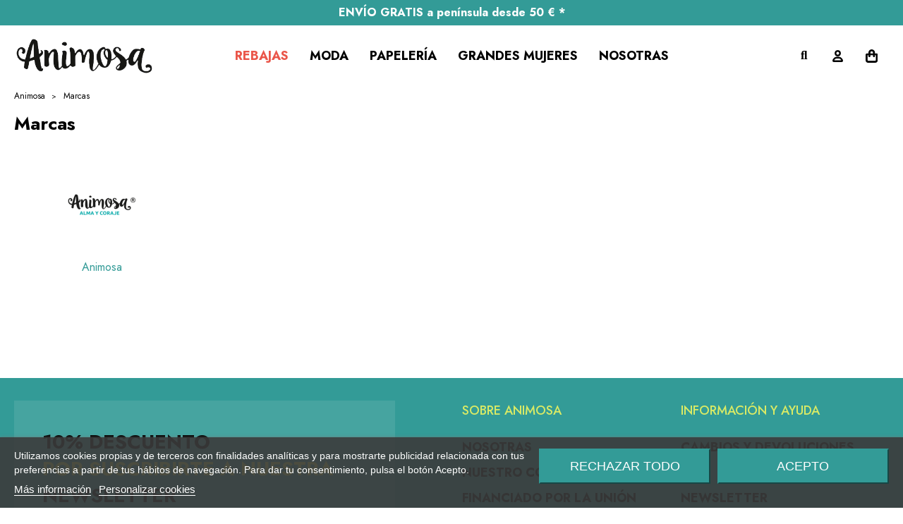

--- FILE ---
content_type: text/html; charset=utf-8
request_url: https://animosa.es/marca
body_size: 13369
content:
<!doctype html>
<html lang="es">

  <head>
    
      
    <meta charset="utf-8">


    <meta http-equiv="x-ua-compatible" content="ie=edge">



    <title>Marca</title>
    <meta name="description" content="En Animosa queremos que te inspiren las mujeres importantes de la historia. Descubre nuestros productos con alma y regala mensajes y sentimientos.">
            
            



    <meta name="theme-color" content="#339b97" />
    <meta name="viewport" content="width=device-width, initial-scale=1">



    <link rel="icon" type="image/vnd.microsoft.icon" href="https://animosa.es/img/favicon.ico?1698710125">
    <link rel="shortcut icon" type="image/x-icon" href="https://animosa.es/img/favicon.ico?1698710125">



          <link rel="stylesheet" href="https://animosa.es/themes/classicblinders/assets/cache/theme-7e6114442.css" type="text/css" media="all">
  



    

  <script type="text/javascript">
        var AdvancedEmailGuardData = {"meta":{"isGDPREnabled":true,"isLegacyOPCEnabled":false,"isLegacyMAModuleEnabled":false,"validationError":null},"settings":{"recaptcha":{"type":"v3","key":"6Lcd9nQmAAAAAMvBLIyuIMC9KV_wsWbXIpaZi9-5","forms":{"contact_us":{"size":"normal","align":"offset","offset":3},"register":{"size":"normal","align":"center","offset":1},"login":{"size":"normal","align":"center","offset":1},"reset_password":{"size":"normal","align":"center","offset":1},"quick_order":{"size":"normal","align":"center","offset":1},"newsletter":{"size":"normal","align":"left","offset":1},"notify_when_in_stock":{"size":"normal","align":"left","offset":1},"send_to_friend":{"size":"normal","align":"left","offset":1}},"language":"shop","theme":"light","position":"bottomright","hidden":true,"deferred":false}},"context":{"ps":{"v17":true,"v17pc":true,"v17ch":true,"v16":false,"v161":false,"v15":false},"languageCode":"es","pageName":"manufacturer"},"trans":{"genericError":"Ha ocurrido un error, por favor, int\u00e9ntelo de nuevo."}};
        var adtm_activeLink = {"id":"manufacturer","type":"custom"};
        var adtm_isToggleMode = false;
        var adtm_menuHamburgerSelector = "#menu-icon, .menu-icon";
        var adtm_stickyOnMobile = false;
        var btGapTag = {"tagContent":{"tracking_type":{"label":"tracking_type","value":"other"},"coupon_name":{"label":"coupon","value":"no_coupon"},"value":{"label":"value","value":null}},"elementCategoryProduct":"article.product-miniature","elementShipping":"input[type=radio]","elementPayment":".ps-shown-by-js","elementlogin":"button#submit-login","elementsignup":"div.no-account","elementWishCat":"button.wishlist-button-add","elementWishProd":"button.wishlist-button-add","gaId":"G-TCTXF30H8E","gaEnable":"1","ajaxUrl":"https:\/\/animosa.es\/module\/ganalyticspro\/ajax","token":"629e0c35ab6cf3330166ca12f0e05938","bRefund":false,"bPartialRefund":false,"bUseConsent":"0","bforceTag":false,"bUseAxeption":"0","bConsentHtmlElement":".lgcookieslaw-accept-button","bConsentHtmlElementSecond":".lgcookieslaw-partial-accept-button","iConsentConsentLvl":0,"referer":null,"acbIsInstalled":false,"tagCurrency":"EUR","gaUserId":0};
        var btPixel = {"btnAddToWishlist":"button.wishlist-button-add","tagContent":{"sPixel":"324135268126261","aDynTags":{"content_ids":{"label":"content_ids","value":"[]"},"value":{"label":"value","value":null},"content_category":{"label":"content_category","value":"Manufacturer"}},"sCR":"\n","aTrackingType":{"label":"tracking_type","value":"ViewCategory"},"sJsObjName":"oPixelFacebook"},"pixel_id":"324135268126261","bUseConsent":"1","iConsentConsentLvl":0,"bConsentHtmlElement":".lgcookieslaw-accept-button","bConsentHtmlElementSecond":"","bUseAxeption":"0","token":"629e0c35ab6cf3330166ca12f0e05938","ajaxUrl":"https:\/\/animosa.es\/module\/facebookproductad\/ajax","external_id":0,"useAdvancedMatching":true,"advancedMatchingData":false,"eventId":1218,"fbdaSeparator":"v","pixelCurrency":"EUR","comboExport":"0","prefix":"an","prefixLang":"","useConversionApi":"1","useApiForPageView":"0","currentPage":"manufacturer","id_order":false,"id_product_attribute":false};
        var dbfreeshipping_ajax = "https:\/\/animosa.es\/module\/dbfreeshipping\/ajax";
        var dbjointpurchase_ajax = "https:\/\/animosa.es\/module\/dbjointpurchase\/ajax";
        var dbwishlist_ajax = "https:\/\/animosa.es\/module\/dbwishlist\/ajax";
        var prestashop = {"cart":{"products":[],"totals":{"total":{"type":"total","label":"Total","amount":0,"value":"0,00\u00a0\u20ac"},"total_including_tax":{"type":"total","label":"Total (imp. incl.)","amount":0,"value":"0,00\u00a0\u20ac"},"total_excluding_tax":{"type":"total","label":"Total (imp. excl.)","amount":0,"value":"0,00\u00a0\u20ac"}},"subtotals":{"products":{"type":"products","label":"Subtotal","amount":0,"value":"0,00\u00a0\u20ac"},"discounts":null,"shipping":{"type":"shipping","label":"Transporte","amount":0,"value":""},"tax":null},"products_count":0,"summary_string":"0 art\u00edculos","vouchers":{"allowed":1,"added":[]},"discounts":[],"minimalPurchase":0,"minimalPurchaseRequired":""},"currency":{"id":1,"name":"Euro","iso_code":"EUR","iso_code_num":"978","sign":"\u20ac"},"customer":{"lastname":null,"firstname":null,"email":null,"birthday":null,"newsletter":null,"newsletter_date_add":null,"optin":null,"website":null,"company":null,"siret":null,"ape":null,"is_logged":false,"gender":{"type":null,"name":null},"addresses":[]},"language":{"name":"Espa\u00f1ol (Spanish)","iso_code":"es","locale":"es-ES","language_code":"es","is_rtl":"0","date_format_lite":"d\/m\/Y","date_format_full":"d\/m\/Y H:i:s","id":1},"page":{"title":"","canonical":null,"meta":{"title":"Marca","description":"En Animosa queremos que te inspiren las mujeres importantes de la historia. Descubre nuestros productos con alma y regala mensajes y sentimientos.","keywords":"personajes,frida,marie curie,rosal\u00eda de castro,billie holliday,rosal\u00eda de castro,hipatia,katharine Hepburn","robots":"index"},"page_name":"manufacturer","body_classes":{"lang-es":true,"lang-rtl":false,"country-ES":true,"currency-EUR":true,"layout-full-width":true,"page-manufacturer":true,"tax-display-enabled":true,"four-columns-list":true},"admin_notifications":[]},"shop":{"name":"Animosa","logo":"https:\/\/animosa.es\/img\/logo-1681906067.jpg","stores_icon":"https:\/\/animosa.es\/img\/logo_stores.png","favicon":"https:\/\/animosa.es\/img\/favicon.ico"},"urls":{"base_url":"https:\/\/animosa.es\/","current_url":"https:\/\/animosa.es\/marca","shop_domain_url":"https:\/\/animosa.es","img_ps_url":"https:\/\/animosa.es\/img\/","img_cat_url":"https:\/\/animosa.es\/img\/c\/","img_lang_url":"https:\/\/animosa.es\/img\/l\/","img_prod_url":"https:\/\/animosa.es\/img\/p\/","img_manu_url":"https:\/\/animosa.es\/img\/m\/","img_sup_url":"https:\/\/animosa.es\/img\/su\/","img_ship_url":"https:\/\/animosa.es\/img\/s\/","img_store_url":"https:\/\/animosa.es\/img\/st\/","img_col_url":"https:\/\/animosa.es\/img\/co\/","img_url":"https:\/\/animosa.es\/themes\/classicblinders\/assets\/img\/","css_url":"https:\/\/animosa.es\/themes\/classicblinders\/assets\/css\/","js_url":"https:\/\/animosa.es\/themes\/classicblinders\/assets\/js\/","pic_url":"https:\/\/animosa.es\/upload\/","pages":{"address":"https:\/\/animosa.es\/direccion","addresses":"https:\/\/animosa.es\/direcciones","authentication":"https:\/\/animosa.es\/inicio-sesion","cart":"https:\/\/animosa.es\/carrito","category":"https:\/\/animosa.es\/index.php?controller=category","cms":"https:\/\/animosa.es\/index.php?controller=cms","contact":"https:\/\/animosa.es\/contacto","discount":"https:\/\/animosa.es\/descuento","guest_tracking":"https:\/\/animosa.es\/seguimiento-cliente-no-registrado","history":"https:\/\/animosa.es\/historial-compra","identity":"https:\/\/animosa.es\/datos-personales","index":"https:\/\/animosa.es\/","my_account":"https:\/\/animosa.es\/mi-cuenta","order_confirmation":"https:\/\/animosa.es\/confirmacion-pedido","order_detail":"https:\/\/animosa.es\/index.php?controller=order-detail","order_follow":"https:\/\/animosa.es\/seguimiento-pedido","order":"https:\/\/animosa.es\/pedido","order_return":"https:\/\/animosa.es\/index.php?controller=order-return","order_slip":"https:\/\/animosa.es\/albaran","pagenotfound":"https:\/\/animosa.es\/pagina-no-encontrada","password":"https:\/\/animosa.es\/recuperacion-clave","pdf_invoice":"https:\/\/animosa.es\/index.php?controller=pdf-invoice","pdf_order_return":"https:\/\/animosa.es\/index.php?controller=pdf-order-return","pdf_order_slip":"https:\/\/animosa.es\/index.php?controller=pdf-order-slip","prices_drop":"https:\/\/animosa.es\/bajamos-precios","product":"https:\/\/animosa.es\/index.php?controller=product","search":"https:\/\/animosa.es\/buscar","sitemap":"https:\/\/animosa.es\/mapa-web","stores":"https:\/\/animosa.es\/puntos-de-venta","supplier":"https:\/\/animosa.es\/proveedor","register":"https:\/\/animosa.es\/inicio-sesion?create_account=1","order_login":"https:\/\/animosa.es\/pedido?login=1"},"alternative_langs":[],"theme_assets":"\/themes\/classicblinders\/assets\/","actions":{"logout":"https:\/\/animosa.es\/?mylogout="},"no_picture_image":{"bySize":{"cart_default":{"url":"https:\/\/animosa.es\/img\/p\/es-default-cart_default.jpg","width":80,"height":115},"small_default":{"url":"https:\/\/animosa.es\/img\/p\/es-default-small_default.jpg","width":104,"height":150},"medium_default":{"url":"https:\/\/animosa.es\/img\/p\/es-default-medium_default.jpg","width":500,"height":720},"home_default":{"url":"https:\/\/animosa.es\/img\/p\/es-default-home_default.jpg","width":580,"height":835},"large_default":{"url":"https:\/\/animosa.es\/img\/p\/es-default-large_default.jpg","width":800,"height":1152}},"small":{"url":"https:\/\/animosa.es\/img\/p\/es-default-cart_default.jpg","width":80,"height":115},"medium":{"url":"https:\/\/animosa.es\/img\/p\/es-default-medium_default.jpg","width":500,"height":720},"large":{"url":"https:\/\/animosa.es\/img\/p\/es-default-large_default.jpg","width":800,"height":1152},"legend":""}},"configuration":{"display_taxes_label":true,"display_prices_tax_incl":true,"is_catalog":false,"show_prices":true,"opt_in":{"partner":false},"quantity_discount":{"type":"discount","label":"Descuento unitario"},"voucher_enabled":1,"return_enabled":0},"field_required":[],"breadcrumb":{"links":[{"title":"Animosa","url":"https:\/\/animosa.es\/"},{"title":"Marcas","url":"https:\/\/animosa.es\/marca"}],"count":2},"link":{"protocol_link":"https:\/\/","protocol_content":"https:\/\/"},"time":1769846822,"static_token":"629e0c35ab6cf3330166ca12f0e05938","token":"21421ca860e29d4b904c59fa394a4042","debug":false};
        var psemailsubscription_subscription = "https:\/\/animosa.es\/module\/ps_emailsubscription\/subscription";
        var size_conversion_ajax_url = "https:\/\/animosa.es\/?fc=module&module=sizeconversion&controller=chart";
      </script>



      
    <script id='lgcookieslaw_script_gtm'>
        window.dataLayer = window.dataLayer || [];
        function gtag(){
            dataLayer.push(arguments);
        }

        gtag('consent', 'default', {
            'ad_storage': 'denied',
            'ad_user_data': 'denied',
            'ad_personalization': 'denied',
            'analytics_storage': 'denied'
        });
    </script>


<script type="text/javascript">
    var lgcookieslaw_consent_mode = 1;
    var lgcookieslaw_banner_url_ajax_controller = "https://animosa.es/module/lgcookieslaw/ajax";     var lgcookieslaw_cookie_values = null;     var lgcookieslaw_saved_preferences = 0;
    var lgcookieslaw_ajax_calls_token = "ad6c26cc094c02a11a39471bfa7f2285";
    var lgcookieslaw_reload = 0;
    var lgcookieslaw_block_navigation = 0;
    var lgcookieslaw_banner_position = 2;
    var lgcookieslaw_show_fixed_button = 0;
    var lgcookieslaw_save_user_consent = 1;
    var lgcookieslaw_reject_cookies_when_closing_banner = 0;
</script>


            <script type="application/ld+json">{
                "@context":"https://schema.org",
                "@type":"BreadcrumbList",
                    "itemListElement": [
                {
                    "@type": "ListItem",
                    "position": 0,
                    "name": "Animosa",
                    "item": "https://animosa.es/"
                },
              {
            "@type": "ListItem",
            "position": 1,
            "name": "",
            "item": "https://animosa.es/brand/-"
        }
                    ]
            }</script><link rel="preload" href="/modules/dbthemecustom/assets/webfonts/fa-brands-400.woff2" as="font" type="font/woff2" crossorigin>
<link rel="preload" href="/modules/dbthemecustom/assets/webfonts/fa-regular-400.woff2" as="font" type="font/woff2" crossorigin>
<link rel="preload" href="/modules/dbthemecustom/assets/webfonts/fa-solid-900.woff2" as="font" type="font/woff2" crossorigin>
<link rel="preload" href="/modules/dbthemecustom/assets/webfonts/fa-v4compatibility.woff2" as="font" type="font/woff2" crossorigin>


    <link rel="dns-prefetch" href="//fonts.googleapis.com" />
    <link rel="preconnect" href="https://fonts.googleapis.com" />
    <link rel="preconnect" href="https://fonts.gstatic.com" crossorigin>
    <link rel="preload" href="https://fonts.googleapis.com/css2?family=Jost:wght@400;500;700&display=swap" as="style" onload="this.onload=null;this.rel='stylesheet'">
    <noscript><link rel="stylesheet" href="https://fonts.googleapis.com/css2?family=Jost:wght@400;500;700&display=swap"></noscript>

<style>
    :root {
                --font_primary: "Jost", sans-serif;
        --font_second: "Jost", sans-serif;
                --primary_color: #339b97;
        --second_color: #f39d72;
        --background: #ffffff;
        --color_font: #000000;
        --color_link: #339b97;
        --color_hover: #2592a9;

        --button_p_bk: #339b97;
        --button_p_color: #ffffff;
        --button_p_border: #339b97;
        --button_p_bk_hover: #000000;
        --button_p_color_hover: #ffffff;
        --button_p_border_hover: #000000;
        --button_s_bk: #ffffff;
        --button_s_color: #339b97;
        --button_s_border: #339b97;
        --button_s_bk_hover: #ffffff;
        --button_s_color_hover: #000000;
        --button_s_border_hover: #000000;
        --button_t_bk: #ffffff;
        --button_t_color: #000000;
        --button_t_border: #ffffff;
        --button_t_bk_hover: #ffffff;
        --button_t_color_hover: #000000;
        --button_t_border_hover: #ffffff;
        --button_bk: #2F64D2;
        --button_color: #ffffff;
        --button_border: #2F64D2;
        --button_bk_hover: #7AA2F2;
        --button_color_hover: #ffffff;
        --button_border_hover: #7AA2F2;

        --topbar_bk: #F1F0F0;
        --topbar_color: #000000;
        --topbar_link: #339b97;
        --topbar_hover: #2592a9;
        --header_bk: #ffffff;
        --header_color: #000000;
        --header_link: #339b97;
        --header_hover: #2592a9;
        --search_bk: #FFFFFF;
        --seach_color: #000000;
        --color_icons_header: #000000;

        --prefooter_bk: #339b97;
        --prefooter_color: #000000;
        --prefooter_link: #000000;
        --prefooter_hover: #000000;
        --footer_bk: #339b97;
        --footer_color: #000000;
        --footer_link: #FFFFFF;
        --footer_hover: #000000;
        --footercopy_bk: #000000;
        --footercopy_color: #ffffff;
    }
</style>
<style>
            :root {
                --dbjoint_color: #2fb5d2;
            }
        </style><style>
            :root {
                --dbmenu_color: #000000;
                --dbmenu_color_hover: #339b97;
            }
        </style>	<script async src="https://www.googletagmanager.com/gtag/js?id=G-TCTXF30H8E"></script>

<script type="text/javascript">
        var LC_HOME_SLIDER_CAROUSEL_LOOP =
    1;
        var LC_HOME_SLIDER_CAROUSEL_NAV =
    1;
        var LC_HOME_SLIDER_CAROUSEL_DOTS =
    1;
        var LC_HOME_SLIDER_CAROUSEL_DRAG =
    1;
        var LC_HOME_SLIDER_CAROUSEL_AUTOPLAY =
    1;
        var LC_HOME_SLIDER_CAROUSEL_TIME =
    3000;
    </script>

<script src="https://cdn.brevo.com/js/sdk-loader.js" async></script>
<script>
    window.Brevo = window.Brevo || [];
    Brevo.push([
        "init",
        {
            client_key: "mz9lzks3wrzdr6yg5wej9ci4",
            email_id: "",
        },
    ]);
</script>





    
  </head>

  <body id="manufacturer" class="lang-es country-es currency-eur layout-full-width page-manufacturer tax-display-enabled four-columns-list">

    
      
    

    <main>
      
              

      <header id="header">
        
          
    <div class="header-banner">
        <section  id="anitopbanner" ><p style="text-align: center;"><span style="color: #ffffff;"><strong>ENVÍO GRATIS a península desde 50 € <a href="https://animosa.es/content/3-terminos-y-condiciones-de-uso" target="_blank" style="color: #ffffff;" rel="noopener">*</a></strong></span></p></section>
    </div>



                        <nav class="header-nav ">
                <div class="container">
                    <div class="headernav_flex">

                        <div class="displayNav1">
                            
                        </div>
                        <div class="displayNavCenter">
                            
                        </div>
                        <div class="displayNav2">
                            
                        </div>

                                                <div class="hidden-md-up text-sm-center mobile">
                            <div class="top-logo" id="_mobile_logo"></div>
                            <div id="_mobile_user_info"></div>
                            <div id="_mobile_cart"></div>
                            <div class="clearfix"></div>
                        </div>

                    </div>
                </div>
            </nav>
            


    <div class="header-top  ">
        <div class="container">
                            <div class="header__flex">
                    <div class="displayLogo hidden-sm-down" id="_desktop_logo">
                                                    <a href="https://animosa.es/">
                                <img class="logo img-responsive" src="https://animosa.es/img/logo-1681906067.jpg" alt="Animosa" loading="lazy" height="34" width="128">
                            </a>
                                            </div>
                    <div class="displayTopCenter">
                        <!-- MODULE PM_AdvancedTopMenu || Presta-Module.com -->
<div id="_desktop_top_menu" class="adtm_menu_container container">
	<div id="adtm_menu" data-open-method="1" class="" data-active-id="400" data-active-type="category">
		<div id="adtm_menu_inner" class="clearfix advtm_open_on_hover">
			<ul id="menu">
								<li class="li-niveau1 advtm_menu_toggle">
					<a class="a-niveau1 adtm_toggle_menu_button"><span class="advtm_menu_span adtm_toggle_menu_button_text">Menú</span></a>
				</li>
																		
																																																								<li class="li-niveau1 advtm_menu_1 sub">
						<a href="https://animosa.es/115-outlet-rebajas" title="Rebajas" target="_self" class=" a-niveau1"  data-type="category" data-id="115"><span class="advtm_menu_span advtm_menu_span_1">Rebajas</span></a>											<div class="adtm_sub">
													<table class="columnWrapTable">
							<tr>
																							
																<td class="adtm_column_wrap_td advtm_column_wrap_td_3">
									<div class="adtm_column_wrap advtm_column_wrap_3">
																			<div class="adtm_column_wrap_sizer">&nbsp;</div>
																																																												<div class="adtm_column adtm_column_37">
																																		<span class="column_wrap_title">
												<span data-href="aHR0cHM6Ly9hbmltb3NhLmVzLzM2OS1vdXRsZXQtcmViYWphcy1tb2Rh" title="Moda"  class=""  data-type="category" data-id="369">Moda</span>											</span>
																																															<ul class="adtm_elements adtm_elements_37">
																																																																			<li class="">
													<span data-href="aHR0cHM6Ly9hbmltb3NhLmVzLzM3MS1vdXRsZXQtcmViYWphcy1jYW1pc2V0YXM=" title="Camisetas"  class=""  data-type="category" data-id="371">Camisetas</span>												</li>
																																																																																	<li class="">
													<span data-href="aHR0cHM6Ly9hbmltb3NhLmVzLzM3NC1vdXRsZXQtcmViYWphcy1wdW50bw==" title="Punto"  class=""  data-type="category" data-id="374">Punto</span>												</li>
																																																																																	<li class="">
													<span data-href="aHR0cHM6Ly9hbmltb3NhLmVzLzM3NS1vdXRsZXQtcmViYWphcy1zdWRhZGVyYXMteS1qZXJzZWlz" title="Sudaderas y jers&eacute;is"  class=""  data-type="category" data-id="375">Sudaderas y jers&eacute;is</span>												</li>
																																																																																	<li class="">
													<span data-href="aHR0cHM6Ly9hbmltb3NhLmVzLzM3Ni1vdXRsZXQtcmViYWphcy1mYWxkYXMteS1wYW50YWxvbmVz" title="Faldas y pantalones"  class=""  data-type="category" data-id="376">Faldas y pantalones</span>												</li>
																																																																																	<li class="">
													<span data-href="aHR0cHM6Ly9hbmltb3NhLmVzLzM3Ny1vdXRsZXQtZGVuaW0=" title="Denim"  class=""  data-type="category" data-id="377">Denim</span>												</li>
																																																																																	<li class="">
													<span data-href="aHR0cHM6Ly9hbmltb3NhLmVzLzM3OC1vdXRsZXQtdmVzdGlkb3MteS1wZXRvcw==" title="Vestidos y petos"  class=""  data-type="category" data-id="378">Vestidos y petos</span>												</li>
																																																																																	<li class="">
													<span data-href="aHR0cHM6Ly9hbmltb3NhLmVzLzM3OS1vdXRsZXQtcmViYWphcy1jaGFxdWV0YXMteS1raW1vbm9z" title="Chaquetas y kimonos"  class=""  data-type="category" data-id="379">Chaquetas y kimonos</span>												</li>
																																																																																	<li class="">
													<span data-href="aHR0cHM6Ly9hbmltb3NhLmVzLzQ0NC1vdXRsZXQtcmViYWphcy1jYW1pc2Fz" title="Camisas"  class=""  data-type="category" data-id="444">Camisas</span>												</li>
																																																																																	<li class="">
													<span data-href="aHR0cHM6Ly9hbmltb3NhLmVzLzQ1MC1vdXRsZXQtY2FsY2V0aW5lcw==" title="Calcetines"  class=""  data-type="category" data-id="450">Calcetines</span>												</li>
																																						</ul>
																																	</div>
																																																</div>
								</td>
																															
																<td class="adtm_column_wrap_td advtm_column_wrap_td_5">
									<div class="adtm_column_wrap advtm_column_wrap_5">
																			<div class="adtm_column_wrap_sizer">&nbsp;</div>
																																																												<div class="adtm_column adtm_column_12">
																																		<span class="column_wrap_title">
												<span data-href="aHR0cHM6Ly9hbmltb3NhLmVzLzM3MC1vdXRsZXQtcmViYWphcy1wYXBlbGVyaWE=" title="Papeler&iacute;a"  class=""  data-type="category" data-id="370">Papeler&iacute;a</span>											</span>
																																															<ul class="adtm_elements adtm_elements_12">
																																																																			<li class="">
													<span data-href="aHR0cHM6Ly9hbmltb3NhLmVzLzM5Mi1vdXRsZXQtYWdlbmRhcy15LWNhbGVuZGFyaW9z" title="Agendas y Calendarios"  class=""  data-type="category" data-id="392">Agendas y Calendarios</span>												</li>
																																																																																	<li class="">
													<span data-href="aHR0cHM6Ly9hbmltb3NhLmVzLzQwMS1vdXRsZXQtcmViYWphcy1ib2xpZ3JhZm9z" title="Bol&iacute;grafos"  class=""  data-type="category" data-id="401">Bol&iacute;grafos</span>												</li>
																																																																																	<li class="">
													<span data-href="aHR0cHM6Ly9hbmltb3NhLmVzLzM5Ny1vdXRsZXQtcmViYWphcy1jYXJwZXRhcw==" title="Carpetas"  class=""  data-type="category" data-id="397">Carpetas</span>												</li>
																																																																																	<li class="">
													<span data-href="aHR0cHM6Ly9hbmltb3NhLmVzLzM5Ni1vdXRsZXQtcmViYWphcy1jYXJwZWJvb2tz" title="Carpebooks"  class=""  data-type="category" data-id="396">Carpebooks</span>												</li>
																																																																																	<li class="">
													<span data-href="aHR0cHM6Ly9hbmltb3NhLmVzLzQwMC1vdXRsZXQtcmViYWphcy1wbGFuaWZpY2Fkb3Jlcw==" title="Planificadores"  class=""  data-type="category" data-id="400">Planificadores</span>												</li>
																																						</ul>
																																	</div>
																																																</div>
								</td>
																															
																<td class="adtm_column_wrap_td advtm_column_wrap_td_6">
									<div class="adtm_column_wrap advtm_column_wrap_6">
																			<div class="adtm_column_wrap_sizer">&nbsp;</div>
																																																												<div class="adtm_column adtm_column_13">
																																		<span class="column_wrap_title">
												<span data-href="aHR0cHM6Ly9hbmltb3NhLmVzLzM4NS1kZXNjdWVudG9z" title="Descuentos"  class=""  data-type="category" data-id="385">Descuentos</span>											</span>
																																															<ul class="adtm_elements adtm_elements_13">
																																																																			<li class="">
													<span data-href="aHR0cHM6Ly9hbmltb3NhLmVzLzQyNS1kZXNjdWVudG9zLTQw" title="Descuentos 40%"  class=""  data-type="category" data-id="425">Descuentos 40%</span>												</li>
																																																																																	<li class="">
													<span data-href="aHR0cHM6Ly9hbmltb3NhLmVzLzExNi1kZXNjdWVudG9zLTYw" title="Descuentos 60%"  class=""  data-type="category" data-id="116">Descuentos 60%</span>												</li>
																																						</ul>
																																	</div>
																																																</div>
								</td>
																						</tr>
						</table>
												</div>
										</li>
																			
																																																								<li class="li-niveau1 advtm_menu_7 sub">
						<a href="https://animosa.es/26-moda" title="Moda"  class=" a-niveau1"  data-type="category" data-id="26"><span class="advtm_menu_span advtm_menu_span_7">Moda</span></a>											<div class="adtm_sub">
													<table class="columnWrapTable">
							<tr>
																							
																<td class="adtm_column_wrap_td advtm_column_wrap_td_11">
									<div class="adtm_column_wrap advtm_column_wrap_11">
																			<div class="adtm_column_wrap_sizer">&nbsp;</div>
																																																												<div class="adtm_column adtm_column_34">
																																		<span class="column_wrap_title">
												<span data-href="aHR0cHM6Ly9hbmltb3NhLmVzLzI2LW1vZGE=" title="Ver todo"  class=""  data-type="category" data-id="26">Ver todo</span>											</span>
																																															<ul class="adtm_elements adtm_elements_34">
																																																																			<li class="">
													<span data-href="aHR0cHM6Ly9hbmltb3NhLmVzLzM1OS1tb2RhLWNhbWlzZXRhcw==" title="Camisetas"  class=""  data-type="category" data-id="359">Camisetas</span>												</li>
																																																																																	<li class="">
													<span data-href="aHR0cHM6Ly9hbmltb3NhLmVzLzM2Ni1tb2RhLXN1ZGFkZXJhcy15LWplcnNlaXM=" title="Sudaderas y jers&eacute;is"  class=""  data-type="category" data-id="366">Sudaderas y jers&eacute;is</span>												</li>
																																																																																	<li class="">
													<span data-href="aHR0cHM6Ly9hbmltb3NhLmVzLzM2Mi1tb2RhLXB1bnRv" title="Punto"  class=""  data-type="category" data-id="362">Punto</span>												</li>
																																																																																	<li class="">
													<span data-href="aHR0cHM6Ly9hbmltb3NhLmVzLzM2My1tb2RhLWZhbGRhcy15LXBhbnRhbG9uZXM=" title="Faldas y pantalones"  class=""  data-type="category" data-id="363">Faldas y pantalones</span>												</li>
																																																																																	<li class="">
													<span data-href="aHR0cHM6Ly9hbmltb3NhLmVzLzM2NS1tb2RhLXZlc3RpZG9zLXktcGV0b3M=" title="Vestidos y petos"  class=""  data-type="category" data-id="365">Vestidos y petos</span>												</li>
																																																																																	<li class="">
													<span data-href="aHR0cHM6Ly9hbmltb3NhLmVzLzM2Ny1tb2RhLWNoYXF1ZXRhcy15LWtpbW9ub3M=" title="Chaquetas y kimonos"  class=""  data-type="category" data-id="367">Chaquetas y kimonos</span>												</li>
																																																																																	<li class="">
													<span data-href="aHR0cHM6Ly9hbmltb3NhLmVzLzQ0MS1tb2RhLWJvbHNhcw==" title="Bolsas"  class=""  data-type="category" data-id="441">Bolsas</span>												</li>
																																						</ul>
																																	</div>
																																																</div>
								</td>
																															
																<td class="adtm_column_wrap_td advtm_column_wrap_td_13">
									<div class="adtm_column_wrap advtm_column_wrap_13">
																			<div class="adtm_column_wrap_sizer">&nbsp;</div>
																																																												<div class="adtm_column adtm_column_36">
																																		<span class="column_wrap_title">
												<span data-href="aHR0cHM6Ly9hbmltb3NhLmVzLzM0Ny1udWV2YS1jb2xlY2Npb24tYW1pZ2Fz" title=""  class="" ><img src="//animosa.es/modules/pm_advancedtopmenu/column_icons/36-es.jpg" alt="" title="" width="401" height="410" class="adtm_menu_icon img-responsive img-fluid" /></span>											</span>
																																																									</div>
																							<p style="text-align: center;"><a href="https://animosa.es/347-nueva-coleccion-amigas"><strong><span style="color: #0e0e0e;">NUEVA COLECCIÓN AMIGAS</span></strong></a></p>																																																</div>
								</td>
																						</tr>
						</table>
												</div>
										</li>
																			
																																																								<li class="li-niveau1 advtm_menu_3 sub">
						<a href="https://animosa.es/28-papeleria" title="Papeler&iacute;a" target="_self" class=" a-niveau1"  data-type="category" data-id="28"><span class="advtm_menu_span advtm_menu_span_3">Papeler&iacute;a</span></a>											<div class="adtm_sub">
													<table class="columnWrapTable">
							<tr>
																							
																<td class="adtm_column_wrap_td advtm_column_wrap_td_14">
									<div class="adtm_column_wrap advtm_column_wrap_14">
																			<div class="adtm_column_wrap_sizer">&nbsp;</div>
																																																												<div class="adtm_column adtm_column_38">
																																		<span class="column_wrap_title">
												<span data-href="aHR0cHM6Ly9hbmltb3NhLmVzLzI3NC1jYXN0ZWxsYW5v" title="Castellano"  class=""  data-type="category" data-id="274">Castellano</span>											</span>
																																															<ul class="adtm_elements adtm_elements_38">
																																																																			<li class="">
													<span data-href="aHR0cHM6Ly9hbmltb3NhLmVzLzQ2Ni1hZ2VuZGFzLWFudWFsZXMtMjAyNi1jYXN0ZWxsYW5v" title="-50% Agendas anuales 2026"  class=""  data-type="category" data-id="466">-50% Agendas anuales 2026</span>												</li>
																																																																																	<li class="">
													<span data-href="aHR0cHM6Ly9hbmltb3NhLmVzLzQ2OC1jYWxlbmRhcmlvcy0yMDI2LWNhc3RlbGxhbm8=" title="-50% Calendarios 2026"  class=""  data-type="category" data-id="468">-50% Calendarios 2026</span>												</li>
																																																																																	<li class="">
													<span data-href="aHR0cHM6Ly9hbmltb3NhLmVzLzYxLWxpYnJldGFzLXktYm9saXMtY2FzdGVsbGFubw==" title="Libretas y bolis"  class=""  data-type="category" data-id="61">Libretas y bolis</span>												</li>
																																																																																	<li class="">
													<span data-href="aHR0cHM6Ly9hbmltb3NhLmVzLzQ1LXRhemFzLWNhc3RlbGxhbm8=" title="Tazas"  class=""  data-type="category" data-id="45">Tazas</span>												</li>
																																																																																	<li class="">
													<span data-href="aHR0cHM6Ly9hbmltb3NhLmVzLzI4My1ib2xzYXMteS1wb3J0YXRvZG9zLWNhc3RlbGxhbm8=" title="Bolsas y portatodos"  class=""  data-type="category" data-id="283">Bolsas y portatodos</span>												</li>
																																																																																	<li class="">
													<span data-href="aHR0cHM6Ly9hbmltb3NhLmVzLzIxOS1jYXJwZWJvb2tzLWNhc3RlbGxhbm8=" title="Carpebooks"  class=""  data-type="category" data-id="219">Carpebooks</span>												</li>
																																																																																	<li class="">
													<span data-href="aHR0cHM6Ly9hbmltb3NhLmVzLzIzNi1jYXJwZXRhcy1jYXN0ZWxsYW5v" title="Carpetas"  class=""  data-type="category" data-id="236">Carpetas</span>												</li>
																																																																																	<li class="">
													<span data-href="aHR0cHM6Ly9hbmltb3NhLmVzLzIxOC1wbGFuaWZpY2Fkb3Jlcy1jYXN0ZWxsYW5v" title="Planificadores"  class=""  data-type="category" data-id="218">Planificadores</span>												</li>
																																																																																	<li class="">
													<span data-href="aHR0cHM6Ly9hbmltb3NhLmVzLzcxLXRhcmpldGFzLWZlbGljaXRhY2lvbi1jYXN0ZWxsYW5v" title="Tarjetas Felicitaci&oacute;n"  class=""  data-type="category" data-id="71">Tarjetas Felicitaci&oacute;n</span>												</li>
																																																																																	<li class="">
													<span data-href="aHR0cHM6Ly9hbmltb3NhLmVzLzUyLW1hcmNhcGFnaW5hcy1jYXN0ZWxsYW5v" title="Marcap&aacute;ginas"  class=""  data-type="category" data-id="52">Marcap&aacute;ginas</span>												</li>
																																																																																	<li class="">
													<span data-href="aHR0cHM6Ly9hbmltb3NhLmVzLzI5NC1hZ2VuZGFzLXNpbi1mZWNoYS1jYXN0ZWxsYW5v" title="Agendas sin fecha"  class=""  data-type="category" data-id="294">Agendas sin fecha</span>												</li>
																																						</ul>
																																	</div>
																																																</div>
								</td>
																															
																<td class="adtm_column_wrap_td advtm_column_wrap_td_15">
									<div class="adtm_column_wrap advtm_column_wrap_15">
																			<div class="adtm_column_wrap_sizer">&nbsp;</div>
																																																												<div class="adtm_column adtm_column_39">
																																		<span class="column_wrap_title">
												<span data-href="aHR0cHM6Ly9hbmltb3NhLmVzLzExMS1nYWxlZ28=" title="Galego"  class=""  data-type="category" data-id="111">Galego</span>											</span>
																																															<ul class="adtm_elements adtm_elements_39">
																																																																			<li class="">
													<span data-href="aHR0cHM6Ly9hbmltb3NhLmVzLzQ3MS1heGVuZGFzLWFudWFpcy0yMDI2LWdhbGVnbw==" title="-50% Axendas anuais 2026"  class=""  data-type="category" data-id="471">-50% Axendas anuais 2026</span>												</li>
																																																																																	<li class="">
													<span data-href="aHR0cHM6Ly9hbmltb3NhLmVzLzQ3MC1hbG1hbmFxdWVzLTIwMjYtZ2FsZWdv" title="-50% Almanaques 2026"  class=""  data-type="category" data-id="470">-50% Almanaques 2026</span>												</li>
																																																																																	<li class="">
													<span data-href="aHR0cHM6Ly9hbmltb3NhLmVzLzE3NC1jYWRlcm5vcy1lLWJvbGlzLWdhbGVnbw==" title="Cadernos e bolis"  class=""  data-type="category" data-id="174">Cadernos e bolis</span>												</li>
																																																																																	<li class="">
													<span data-href="aHR0cHM6Ly9hbmltb3NhLmVzLzE4Ni1jdW5jYXMtZ2FsZWdv" title="Cuncas"  class=""  data-type="category" data-id="186">Cuncas</span>												</li>
																																																																																	<li class="">
													<span data-href="aHR0cHM6Ly9hbmltb3NhLmVzLzMzOS1ib2xzYS1lLXBvcnRhdG9kb3MtZ2FsZWdv" title="Bolsas e portatodos"  class=""  data-type="category" data-id="339">Bolsas e portatodos</span>												</li>
																																																																																	<li class="">
													<span data-href="aHR0cHM6Ly9hbmltb3NhLmVzLzIzOC1hcnF1aWZvaXMtZ2FsZWdv" title="Arquifois"  class=""  data-type="category" data-id="238">Arquifois</span>												</li>
																																																																																	<li class="">
													<span data-href="aHR0cHM6Ly9hbmltb3NhLmVzLzIzNy1jYXJ0YWZvaXMtZ2FsZWdv" title="Cartafois"  class=""  data-type="category" data-id="237">Cartafois</span>												</li>
																																																																																	<li class="">
													<span data-href="aHR0cHM6Ly9hbmltb3NhLmVzLzIzOS1wbGFuaWZpY2Fkb3Jlcy1nYWxlZ28=" title="Planificadores"  class=""  data-type="category" data-id="239">Planificadores</span>												</li>
																																																																																	<li class="">
													<span data-href="aHR0cHM6Ly9hbmltb3NhLmVzLzE3Ny10YXJ4ZXRhcy1mZWxpY2l0YWNpb24tZ2FsZWdv" title="Tarxetas Felicitaci&oacute;n"  class=""  data-type="category" data-id="177">Tarxetas Felicitaci&oacute;n</span>												</li>
																																																																																	<li class="">
													<span data-href="aHR0cHM6Ly9hbmltb3NhLmVzLzE3NS1tYXJjYXBheGluYXMtZ2FsZWdv" title="Marcap&aacute;xinas"  class=""  data-type="category" data-id="175">Marcap&aacute;xinas</span>												</li>
																																						</ul>
																																	</div>
																																																</div>
								</td>
																															
																<td class="adtm_column_wrap_td advtm_column_wrap_td_17">
									<div class="adtm_column_wrap advtm_column_wrap_17">
																			<div class="adtm_column_wrap_sizer">&nbsp;</div>
																																																												<div class="adtm_column adtm_column_41">
																																		<span class="column_wrap_title">
												<span data-href="aHR0cHM6Ly9hbmltb3NhLmVzLzI5MS1jYXRhbGE=" title="Catal&agrave;"  class=""  data-type="category" data-id="291">Catal&agrave;</span>											</span>
																																															<ul class="adtm_elements adtm_elements_41">
																																																																			<li class="">
													<span data-href="aHR0cHM6Ly9hbmltb3NhLmVzLzI5Mi1sbGlicmV0ZXMtYTUtY2F0YWxh" title="Llibretes A5"  class=""  data-type="category" data-id="292">Llibretes A5</span>												</li>
																																																																																	<li class="">
													<span data-href="aHR0cHM6Ly9hbmltb3NhLmVzLzMxOC1sbGlicmV0ZXMtYTYtY2F0YWxh" title="Llibretes A6"  class=""  data-type="category" data-id="318">Llibretes A6</span>												</li>
																																																																																	<li class="">
													<span data-href="aHR0cHM6Ly9hbmltb3NhLmVzLzMxOS10YXNzZXMtY2F0YWxh" title="Tasses"  class=""  data-type="category" data-id="319">Tasses</span>												</li>
																																																																																	<li class="">
													<span data-href="aHR0cHM6Ly9hbmltb3NhLmVzLzMzOC1ib3NzZXMtaS1wb3J0YXRvdHMtY2F0YWxh" title="Bosses i portatots"  class=""  data-type="category" data-id="338">Bosses i portatots</span>												</li>
																																																																																	<li class="">
													<span data-href="aHR0cHM6Ly9hbmltb3NhLmVzLzMzNi1jYXJwZXRlcy1jYXRhbGE=" title="Carpetes"  class=""  data-type="category" data-id="336">Carpetes</span>												</li>
																																																																																	<li class="">
													<span data-href="aHR0cHM6Ly9hbmltb3NhLmVzLzMzNy1wbGFuaWZpY2Fkb3JzLWNhdGFsYQ==" title="Planificadors"  class=""  data-type="category" data-id="337">Planificadors</span>												</li>
																																																																																	<li class="">
													<span data-href="aHR0cHM6Ly9hbmltb3NhLmVzLzM0MC1ib2xpZ3JhZnMtY2F0YWxh" title="Bol&iacute;grafs"  class=""  data-type="category" data-id="340">Bol&iacute;grafs</span>												</li>
																																																																																	<li class="">
													<span data-href="aHR0cHM6Ly9hbmltb3NhLmVzLzM0MS10YXJnZXRlcy1jYXRhbGE=" title="Targetes"  class=""  data-type="category" data-id="341">Targetes</span>												</li>
																																																																																	<li class="">
													<span data-href="aHR0cHM6Ly9hbmltb3NhLmVzLzM0Mi1wdW50cy1kZS1sbGlicmUtY2F0YWxh" title="Punts de llibre"  class=""  data-type="category" data-id="342">Punts de llibre</span>												</li>
																																						</ul>
																																	</div>
																																																</div>
								</td>
																						</tr>
						</table>
												</div>
										</li>
																			
																																	<li class="li-niveau1 advtm_menu_17 menuHaveNoMobileSubMenu">
						<a href="https://animosa.es/content/18-grandes-mujeres" title="Grandes mujeres"  class=" a-niveau1"  data-type="cms" data-id="18"><span class="advtm_menu_span advtm_menu_span_17">Grandes mujeres</span></a>										</li>
																			
																																																								<li class="li-niveau1 advtm_menu_5 sub">
						<a href="https://animosa.es/content/16-nosotras" title="Nosotras" target="_self" class=" a-niveau1"  data-type="cms" data-id="16"><span class="advtm_menu_span advtm_menu_span_5">Nosotras</span></a>											<div class="adtm_sub">
													<table class="columnWrapTable">
							<tr>
																							
																<td class="adtm_column_wrap_td advtm_column_wrap_td_18">
									<div class="adtm_column_wrap advtm_column_wrap_18">
																			<div class="adtm_column_wrap_sizer">&nbsp;</div>
																																																												<div class="adtm_column adtm_column_42">
																																		<span class="column_wrap_title">
												<span data-href="aHR0cHM6Ly9hbmltb3NhLmVzL2NvbnRlbnQvMTYtbm9zb3RyYXM=" title="Nosotras"  class=""  data-type="cms" data-id="16">Nosotras</span>											</span>
																																																									</div>
																																																																																	<div class="adtm_column adtm_column_44">
																																		<span class="column_wrap_title">
												<span data-href="aHR0cHM6Ly9hbmltb3NhLmVzL3ByZW5zYQ==" title="Prensa"  class=""  data-type="custom">Prensa</span>											</span>
																																																									</div>
																																																																																	<div class="adtm_column adtm_column_45">
																																		<span class="column_wrap_title">
												<span data-href="aHR0cHM6Ly9hbmltb3NhLmVzL2NvbnRhY3RvP3N1YmplY3Q9Mg==" title="Puntos de venta"  class="" >Puntos de venta</span>											</span>
																																																									</div>
																																																																																	<div class="adtm_column adtm_column_46">
																																		<span class="column_wrap_title">
												<span data-href="aHR0cHM6Ly9hbmltb3NhLmVzL2Jsb2cv" title="Blog" target="_blank" class="" >Blog</span>											</span>
																																																									</div>
																																																																																	<div class="adtm_column adtm_column_47">
																																		<span class="column_wrap_title">
												<span data-href="aHR0cHM6Ly9hbmltb3NhLmVzL2NvbnRlbnQvMTUtbmV3c2xldHRlcg==" title="Newsletter"  class=""  data-type="cms" data-id="15">Newsletter</span>											</span>
																																																									</div>
																																																</div>
								</td>
																															
																<td class="adtm_column_wrap_td advtm_column_wrap_td_21">
									<div class="adtm_column_wrap advtm_column_wrap_21">
																			<div class="adtm_column_wrap_sizer">&nbsp;</div>
																																																												<div class="adtm_column adtm_column_51">
																																		<span class="column_wrap_title">
												<span data-href="aHR0cHM6Ly9hbmltb3NhLmVzL2NvbnRlbnQvMTYtbm9zb3RyYXM=" title=""  class="" ><img src="//animosa.es/modules/pm_advancedtopmenu/column_icons/51-es.jpg" alt="" title="" width="480" height="530" class="adtm_menu_icon img-responsive img-fluid" /></span>											</span>
																																																									</div>
																							<p style="text-align: center;"><strong><a href="https://animosa.es/content/16-nosotras">Nosotras</a></strong></p>																																																</div>
								</td>
																															
																<td class="adtm_column_wrap_td advtm_column_wrap_td_20">
									<div class="adtm_column_wrap advtm_column_wrap_20">
																			<div class="adtm_column_wrap_sizer">&nbsp;</div>
																																																												<div class="adtm_column adtm_column_49">
																																		<span class="column_wrap_title">
												<span data-href="aHR0cHM6Ly9hbmltb3NhLmVzL2NvbnRlbnQvMTctbnVlc3Ryby1jb21wcm9taXNv" title=""  class="" ><img src="//animosa.es/modules/pm_advancedtopmenu/column_icons/49-es.jpg" alt="" title="" width="480" height="530" class="adtm_menu_icon img-responsive img-fluid" /></span>											</span>
																																																									</div>
																							<p style="text-align: center;"><strong><a href="https://animosa.es/content/17-nuestro-compromiso">Nuestro compromiso</a></strong></p>																																																</div>
								</td>
																						</tr>
						</table>
												</div>
										</li>
												</ul>
		</div>
	</div>
</div>
<!-- /MODULE PM_AdvancedTopMenu || Presta-Module.com -->
<div id="search_widget" class="search-widget" data-search-controller-url="//animosa.es/buscar" style="display: none;">
	<form method="get" action="//animosa.es/buscar">
		<input type="hidden" name="controller" value="search">
		<input type="text" name="s" value="" placeholder="Busca en nuestro catálogo" aria-label="Búsqueda" class="dbsearchbar-input">
		<button type="submit">
			<i class="fa-solid fa-magnifying-glass"></i>
			<span class="hidden-xl-down">Búsqueda</span>
		</button>
	</form>

	<div id="content_search">
		<div class="header_searchbar">
			<p class="searchbar_items">Resultados: <span class="items_show"></span> de <span class="total_items"></span> producto(s) - <strong class="link_allresult"></strong></p>
			<button type="button" class="close"><span aria-hidden="true">×</span></button>
		</div>
		<div class="result_searchbar"></div>
		<div class="allresult_searchbar"></div>
	</div>
</div>

                        <div class="clearfix"></div>
                    </div>
                    <div class="position-static displayTop">
                        <div id="_desktop_search_btn">
    <div class="search-btn">
        <span class="datatext searchbtn_header">
                        <i class="fa-solid fa-search"></i>
        </span>
    </div>
</div>
<div id="_desktop_user_info">
    <div class="user-info">
                    <span
                datatext="aHR0cHM6Ly9hbmltb3NhLmVzL21pLWN1ZW50YQ=="
                class="datatext userinfo_header"
                >
                <img src='https://animosa.es/themes/classicblinders/assets/img/icons/user.svg' />
                            </span>
            </div>
</div>


<div id="_desktop_cart">
    <div class="blockcart cart-preview inactive" data-refresh-url="//animosa.es/module/ps_shoppingcart/ajax">
        <div class="header blockcart_header">
                            <img src='https://animosa.es/themes/classicblinders/assets/img/icons/bag-shopping.svg' />
                    </div>
    </div>
</div>

                        <div class="clearfix"></div>
                    </div>
                </div>
            
        </div>
    </div>
    

        
      </header>

      
        
<aside id="notifications">
    <div class="container">
        
        
        
            </div>
</aside>
      

      <section id="wrapper">
        
        <div class="container">
          
            
<nav class="breadcrumb">
  <ol>
    
              
                      <li>
              <a href="https://animosa.es/">
                                        <span>Animosa</span>
                                </a>
            </li>
                  
              
                      <li>
                                    <span>Marcas</span>
                            </li>
                  
          
  </ol>
</nav>
          

          

          
  <div id="content-wrapper">
    
    
  <section id="main">

    
      <h1>Marcas</h1>
    

    
      <ul>
                  
  <li class="brand">
    <div class="brand-img"><span class="datatext" datatext="aHR0cHM6Ly9hbmltb3NhLmVzL2JyYW5kLzYwLWFuaW1vc2E="><img src="https://animosa.es/img/m/60-small_default.jpg" alt="Animosa" loading="lazy"></span></div>
    <div class="brand-infos">
      <p><a href="https://animosa.es/brand/60-animosa">Animosa</a></p>
    </div>
      </li>

              </ul>
    

  </section>


    
  </div>


          

                            <div id="full-column">
                    

                    
                </div>
            
        </div>
        
      </section>

      <footer id="footer">
        
          <div class="pre-footer ">
    <div class="container">
        <div class="row">
            
                
            
        </div>
    </div>
</div>
    <div class="footer-container ">
        <div class="container">
            <div class="row">
                
                    <div class="block_newsletter" id="blockEmailSubscription_displayFooter">
    <p id="block-newsletter-label" class="title_newsletter h1">
        <span class="black">10% Descuento</span><br>
        <span class="highlighted">por suscribirte a nuestra</span>
        <span class="black">newsletter</span>
    </p>
    <div class="form_newsletter">
        <form action="https://animosa.es/marca#blockEmailSubscription_displayFooter" method="post">
            <div class="dataform_newsletter">
                <div class="input-wrapper">

                    <input
                        name="email"
                        type="email"
                        value=""
                        placeholder="Escribe tu email"
                        aria-labelledby="block-newsletter-label"
                        required
                        >
                    <input
                        class="btn btn-special"
                        name="submitNewsletter"
                        type="submit"
                        value="Suscribir"
                        >
                </div>
                <input type="hidden" name="blockHookName" value="displayFooter" />
                <input type="hidden" name="action" value="0">
                <div class="clearfix"></div>
            </div>
            <div class="msg_newsletter">
                                    <div id="gdpr_consent" class="gdpr_module_22">
    <span class="custom-checkbox">
        <label class="psgdpr_consent_message">
            <input id="psgdpr_consent_checkbox_22" name="psgdpr_consent_checkbox" type="checkbox" value="1" class="psgdpr_consent_checkboxes_22">
            <span><i class="fa-solid fa-check checkbox-checked psgdpr_consent_icon"></i></span>
            <span>Acepto las <a href="/content/3-terminos-y-condiciones-de-uso" target="_blank" rel="noreferrer noopener">condiciones generales</a> y la <a href="/content/7-politica-de-privacidad" target="_blank" rel="noreferrer noopener">política de privacidad</a></span>        </label>
    </span>
</div>

<script type="text/javascript">
    var psgdpr_front_controller = "https://animosa.es/module/psgdpr/FrontAjaxGdpr";
    psgdpr_front_controller = psgdpr_front_controller.replace(/\amp;/g,'');
    var psgdpr_id_customer = "0";
    var psgdpr_customer_token = "da39a3ee5e6b4b0d3255bfef95601890afd80709";
    var psgdpr_id_guest = "0";
    var psgdpr_guest_token = "e0a5acf0271146b87f7718ce6312709be75ea043";

    document.addEventListener('DOMContentLoaded', function() {
        let psgdpr_id_module = "22";
        let parentForm = $('.gdpr_module_' + psgdpr_id_module).closest('form');

        let toggleFormActive = function() {
            let parentForm = $('.gdpr_module_' + psgdpr_id_module).closest('form');
            let checkbox = $('#psgdpr_consent_checkbox_' + psgdpr_id_module);
            let element = $('.gdpr_module_' + psgdpr_id_module);
            let iLoopLimit = 0;

            // by default forms submit will be disabled, only will enable if agreement checkbox is checked
            if (element.prop('checked') != true) {
                element.closest('form').find('[type="submit"]').attr('disabled', 'disabled');
            }
            $(document).on("change" ,'.psgdpr_consent_checkboxes_' + psgdpr_id_module, function() {
                if ($(this).prop('checked') == true) {
                    $(this).closest('form').find('[type="submit"]').removeAttr('disabled');
                } else {
                    $(this).closest('form').find('[type="submit"]').attr('disabled', 'disabled');
                }

            });
        }

        // Triggered on page loading
        toggleFormActive();

        $(document).on('submit', parentForm, function(event) {
            $.ajax({
                data: 'POST',
                url: psgdpr_front_controller,
                data: {
                    ajax: true,
                    action: 'AddLog',
                    id_customer: psgdpr_id_customer,
                    customer_token: psgdpr_customer_token,
                    id_guest: psgdpr_id_guest,
                    guest_token: psgdpr_guest_token,
                    id_module: psgdpr_id_module,
                },
                error: function (err) {
                    console.log(err);
                }
            });
        });
    });
</script>


                                                    <p class="minimo">Prometemos no bombardearte con emails y nunca compartiremos o venderemos tu información.</p>
                                            </div>
        </form>
    </div>
</div>
<div class="col-md-4 links">
  <div class="row">
      <div class="col-md-12 wrapper">
      <p class="h4 hidden-sm-down">Sobre Animosa</p>
            <div class="title clearfix hidden-md-up" data-target="#footer_sub_menu_26476" data-toggle="collapse">
        <span class="h3">Sobre Animosa</span>
        <span class="float-xs-right">
          <span class="navbar-toggler collapse-icons">
            <i class="fa-solid fa-plus add"></i>
            <i class="fa-solid fa-minus remove"></i>
          </span>
        </span>
      </div>
      <ul id="footer_sub_menu_26476" class="collapse">
                  <li>
            <a
                id="link-cms-page-16-1"
                class="cms-page-link"
                href="https://animosa.es/content/16-nosotras"
                title=""
                            >
              Nosotras
            </a>
          </li>
                  <li>
            <a
                id="link-cms-page-17-1"
                class="cms-page-link"
                href="https://animosa.es/content/17-nuestro-compromiso"
                title=""
                            >
              Nuestro Compromiso
            </a>
          </li>
                  <li>
            <a
                id="link-cms-page-12-1"
                class="cms-page-link"
                href="https://animosa.es/content/12-financiado-por-la-union-europea"
                title="Financiado por la Unión Europea - NextGenerationEU"
                            >
              Financiado por la Unión Europea
            </a>
          </li>
                  <li>
            <a
                id="link-custom-page-prensa-1"
                class="custom-page-link"
                href="https://animosa.es/prensa"
                title=""
                            >
              Prensa
            </a>
          </li>
                  <li>
            <a
                id="link-custom-page-blog-1"
                class="custom-page-link"
                href="https://animosa.es/blog"
                title=""
                            >
              Blog
            </a>
          </li>
                  <li>
            <a
                id="link-custom-page-puntos-de-venta-1"
                class="custom-page-link"
                href="https://animosa.es/contacto?subject=2"
                title=""
                            >
              Puntos de venta
            </a>
          </li>
              </ul>
    </div>
      <div class="col-md-12 wrapper">
      <p class="h4 hidden-sm-down">Información y ayuda</p>
            <div class="title clearfix hidden-md-up" data-target="#footer_sub_menu_13517" data-toggle="collapse">
        <span class="h3">Información y ayuda</span>
        <span class="float-xs-right">
          <span class="navbar-toggler collapse-icons">
            <i class="fa-solid fa-plus add"></i>
            <i class="fa-solid fa-minus remove"></i>
          </span>
        </span>
      </div>
      <ul id="footer_sub_menu_13517" class="collapse">
                  <li>
            <a
                id="link-cms-page-6-2"
                class="cms-page-link"
                href="https://animosa.es/content/6-cambios-y-devoluciones"
                title=""
                            >
              Cambios y devoluciones
            </a>
          </li>
                  <li>
            <a
                id="link-cms-page-14-2"
                class="cms-page-link"
                href="https://animosa.es/content/14-faq"
                title=""
                            >
              FAQ
            </a>
          </li>
                  <li>
            <a
                id="link-cms-page-15-2"
                class="cms-page-link"
                href="https://animosa.es/content/15-newsletter"
                title=""
                            >
              Newsletter
            </a>
          </li>
                  <li>
            <a
                id="link-cms-page-1-2"
                class="cms-page-link"
                href="https://animosa.es/content/1-envio"
                title="Nuestros términos y condiciones de envío"
                            >
              Envío
            </a>
          </li>
                  <li>
            <a
                id="link-static-page-contact-2"
                class="cms-page-link"
                href="https://animosa.es/contacto"
                title="Utiliza nuestro formulario para ponerte en contacto con nosotros"
                            >
              Contáctanos
            </a>
          </li>
                  <li>
            <a
                id="link-custom-page-tarjetas-regalo-2"
                class="custom-page-link"
                href="https://animosa.es/tarjeta-regalo"
                title=""
                            >
              Tarjetas regalo
            </a>
          </li>
              </ul>
    </div>
    </div>
</div>
    <div id="adveg-grecaptcha" class="adveg-grecaptcha-fixed"></div>
    <div id="adveg-grecaptcha-legal">
        Sitio protegido por reCAPTCHA.
        <a href="https://policies.google.com/privacy?hl=es" target="_blank">Privacidad</a>  -
        <a href="https://policies.google.com/terms?hl=es" target="_blank">Términos</a>
    </div>


<div id="lgcookieslaw_banner" class="lgcookieslaw-banner lgcookieslaw-banner-bottom lgcookieslaw-reject-button-enabled">
    
    <div class="container">
        <div class="lgcookieslaw-banner-message">
            <p>Utilizamos cookies propias y de terceros con finalidades analíticas y para mostrarte publicidad relacionada con tus preferencias a partir de tus hábitos de navegación. Para dar tu consentimiento, pulsa el botón Acepto.</p>

            <div class="lgcookieslaw-link-container">
                <a class="lgcookieslaw-info-link lgcookieslaw-link" target="_blank" href="https://animosa.es/content/8-politica-de-cookies">Más información</a>

                <a id="lgcookieslaw_customize_cookies_link" class="lgcookieslaw-customize-cookies-link lgcookieslaw-link">Personalizar cookies</a>
            </div>
        </div>
        <div class="lgcookieslaw-button-container">
                            <button class="lgcookieslaw-button lgcookieslaw-reject-button">
                    Rechazar todo
                </button>
            
            <button class="lgcookieslaw-button lgcookieslaw-accept-button">
                Acepto
            </button>
        </div>
    </div>
</div>

<div id="lgcookieslaw_modal" class="lgcookieslaw-modal">
    <div class="lgcookieslaw-modal-header">
        <h2 class="lgcookieslaw-modal-header-title">
            Preferencias de cookies

            <div class="lgcookieslaw-modal-header-title-user-consent-elements">
                <div
                    class="lgcookieslaw-badge lgcookieslaw-tooltip-container lgcookieslaw-user-consent-consent-date"
                    role="tooltip"
                    title=""
                >
                    <i class="lgcookieslaw-icon-schedule"></i> <span class="lgcookieslaw-user-consent-consent-date-text"></span>
                </div>
                <a
                    class="lgcookieslaw-badge lgcookieslaw-tooltip-container lgcookieslaw-user-consent-download"
                    role="tooltip"
                    title="Haga clic para descargar el consentimiento"
                    target="_blank"
                    href=""
                >
                    <i class="lgcookieslaw-icon-download"></i> Consentimiento
                </a>
            </div>
        </h2>
    </div>
    <div class="lgcookieslaw-modal-body">
        <div class="lgcookieslaw-modal-body-content">
                                                <div class="lgcookieslaw-section">
                        <div class="lgcookieslaw-section-name">
                            Cookies funcionales                                <div
                                    class="lgcookieslaw-badge lgcookieslaw-tooltip-container"
                                    role="tooltip"
                                    title="Obligatoria"
                                >
                                    Técnica
                                </div>
                                                    </div>
                        <div class="lgcookieslaw-section-checkbox">
                            <div class="lgcookieslaw-switch lgcookieslaw-switch-disabled">
                                <div class="lgcookieslaw-slider-option lgcookieslaw-slider-option-left">No</div>
                                <input
                                    type="checkbox"
                                    id="lgcookieslaw_purpose_1"
                                    class="lgcookieslaw-purpose"
                                    data-id-lgcookieslaw-purpose="1"
                                    data-consent-mode="true"
                                    data-consent-type="functionality_storage"                                    data-technical="true"
                                    data-checked="true"
                                />
                                <span
                                    id="lgcookieslaw_slider_1"
                                    class="lgcookieslaw-slider lgcookieslaw-slider-checked"
                                ></span>
                                <div class="lgcookieslaw-slider-option lgcookieslaw-slider-option-right">Si</div>
                            </div>
                        </div>
                        <div class="lgcookieslaw-section-purpose">
                            <a class="lgcookieslaw-section-purpose-button collapsed" data-toggle="collapse" href="#multi_collapse_lgcookieslaw_purpose_1" role="button" aria-expanded="false" aria-controls="multi_collapse_lgcookieslaw_purpose_1">
                                <span class="lgcookieslaw-section-purpose-button-title">Descripción</span>
                            </a>
                            <div class="lgcookieslaw-section-purpose-content collapse multi-collapse" id="multi_collapse_lgcookieslaw_purpose_1">
                                <div class="lgcookieslaw-section-purpose-content-description">
                                    Las cookies funcionales son estrictamente necesarias para proporcionar los servicios de la tienda, así como para su correcto funcionamiento, por ello no es posible rechazar su uso. Permiten al usuario la navegación a través de nuestra web y la utilización de las diferentes opciones o servicios que existen en ella.
                                </div>

                                                            </div>
                        </div>
                    </div>
                                    <div class="lgcookieslaw-section">
                        <div class="lgcookieslaw-section-name">
                            Cookies publicitarias                        </div>
                        <div class="lgcookieslaw-section-checkbox">
                            <div class="lgcookieslaw-switch">
                                <div class="lgcookieslaw-slider-option lgcookieslaw-slider-option-left">No</div>
                                <input
                                    type="checkbox"
                                    id="lgcookieslaw_purpose_2"
                                    class="lgcookieslaw-purpose"
                                    data-id-lgcookieslaw-purpose="2"
                                    data-consent-mode="true"
                                    data-consent-type="ad_storage"                                    data-technical="false"
                                    data-checked="true"
                                />
                                <span
                                    id="lgcookieslaw_slider_2"
                                    class="lgcookieslaw-slider lgcookieslaw-slider-checked"
                                ></span>
                                <div class="lgcookieslaw-slider-option lgcookieslaw-slider-option-right">Si</div>
                            </div>
                        </div>
                        <div class="lgcookieslaw-section-purpose">
                            <a class="lgcookieslaw-section-purpose-button collapsed" data-toggle="collapse" href="#multi_collapse_lgcookieslaw_purpose_2" role="button" aria-expanded="false" aria-controls="multi_collapse_lgcookieslaw_purpose_2">
                                <span class="lgcookieslaw-section-purpose-button-title">Descripción</span>
                            </a>
                            <div class="lgcookieslaw-section-purpose-content collapse multi-collapse" id="multi_collapse_lgcookieslaw_purpose_2">
                                <div class="lgcookieslaw-section-purpose-content-description">
                                    Son aquellas que recaban información sobre los anuncios mostrados a los usuarios del sitio web. Pueden ser anónimas, si solo recopilan información sobre los espacios publicitarios mostrados sin identificar al usuario o, personalizadas, si recopilan información personal del usuario de la tienda por parte de un tercero, para la personalización de dichos espacios publicitarios.
                                </div>

                                                            </div>
                        </div>
                    </div>
                                    <div class="lgcookieslaw-section">
                        <div class="lgcookieslaw-section-name">
                            Cookies analíticas                        </div>
                        <div class="lgcookieslaw-section-checkbox">
                            <div class="lgcookieslaw-switch">
                                <div class="lgcookieslaw-slider-option lgcookieslaw-slider-option-left">No</div>
                                <input
                                    type="checkbox"
                                    id="lgcookieslaw_purpose_3"
                                    class="lgcookieslaw-purpose"
                                    data-id-lgcookieslaw-purpose="3"
                                    data-consent-mode="true"
                                    data-consent-type="analytics_storage"                                    data-technical="false"
                                    data-checked="true"
                                />
                                <span
                                    id="lgcookieslaw_slider_3"
                                    class="lgcookieslaw-slider lgcookieslaw-slider-checked"
                                ></span>
                                <div class="lgcookieslaw-slider-option lgcookieslaw-slider-option-right">Si</div>
                            </div>
                        </div>
                        <div class="lgcookieslaw-section-purpose">
                            <a class="lgcookieslaw-section-purpose-button collapsed" data-toggle="collapse" href="#multi_collapse_lgcookieslaw_purpose_3" role="button" aria-expanded="false" aria-controls="multi_collapse_lgcookieslaw_purpose_3">
                                <span class="lgcookieslaw-section-purpose-button-title">Descripción</span>
                            </a>
                            <div class="lgcookieslaw-section-purpose-content collapse multi-collapse" id="multi_collapse_lgcookieslaw_purpose_3">
                                <div class="lgcookieslaw-section-purpose-content-description">
                                    Recopilan información sobre la experiencia de navegación del usuario en la tienda, normalmente de forma anónima, aunque en ocasiones también permiten identificar de manera única e inequívoca al usuario con el fin de obtener informes sobre los intereses de los usuarios en los productos o servicios que ofrece la tienda.
                                </div>

                                                            </div>
                        </div>
                    </div>
                                    </div>
    </div>
    <div class="lgcookieslaw-modal-footer">
        <div class="lgcookieslaw-modal-footer-left">
            <button id="lgcookieslaw_cancel_button" class="lgcookieslaw-button lgcookieslaw-cancel-button">Cancelar</button>
        </div>
        <div class="lgcookieslaw-modal-footer-right">
                            <button class="lgcookieslaw-button lgcookieslaw-reject-button">Rechazar todo</button>
            
            <button class="lgcookieslaw-button lgcookieslaw-partial-accept-button">Aceptar selección</button>
            <button class="lgcookieslaw-button lgcookieslaw-accept-button">Aceptar todo</button>
        </div>
    </div>
</div>

<div class="lgcookieslaw-overlay"></div>


                
            </div>
        </div>
        <div class="container footer-after">
            <div class="row col-xs-12 col-md-6 m-r-0 m-l-0 p-l-0">
                
                    
    <div class="block-social">
                <ul>
                            <li class="icon_facebook">
                    <a href="https://www.facebook.com/animosaoficial" target="_blank" rel="noopener noreferrer">
                                                    <img src='https://animosa.es/themes/classicblinders/assets/img/social/facebook.svg' width='40' height='40' />
                                            </a>
                </li>
                            <li class="icon_twitter">
                    <a href="https://twitter.com/animosaoficial" target="_blank" rel="noopener noreferrer">
                                                    <img src='https://animosa.es/themes/classicblinders/assets/img/social/twitter.svg' width='40' height='40' />
                                            </a>
                </li>
                            <li class="icon_youtube">
                    <a href="https://www.youtube.com/channel/UCvpO4cBfsjLILe9zJnR_krw" target="_blank" rel="noopener noreferrer">
                                                    <img src='https://animosa.es/themes/classicblinders/assets/img/social/youtube.svg' width='40' height='40' />
                                            </a>
                </li>
                            <li class="icon_pinterest">
                    <a href="https://www.pinterest.es/animosaoficial/" target="_blank" rel="noopener noreferrer">
                                                    <img src='https://animosa.es/themes/classicblinders/assets/img/social/pinterest.svg' width='40' height='40' />
                                            </a>
                </li>
                            <li class="icon_instagram">
                    <a href="https://www.instagram.com/animosaoficial/" target="_blank" rel="noopener noreferrer">
                                                    <img src='https://animosa.es/themes/classicblinders/assets/img/social/instagram.svg' width='40' height='40' />
                                            </a>
                </li>
                    </ul>
    </div>


                      
            </div>
            <div class="row col-xs-12 col-md-6 m-r-0 m-l-0">
                <div class="wrapper">
                    <p class="h4 hidden-sm-down">Pago seguro</p>
                    <ul id="footer_sub_menu_secure_payment">
                                                    <li>
                                <img src="/themes/classicblinders/assets/../../classicblinders/assets/img/icons/ico-paypal.svg" width="75" height="50" loading="lazy" alt="paypal">
                            </li>
                                                                            <li>
                                <img src="/themes/classicblinders/assets/../../classicblinders/assets/img/icons/ico-mastercard.svg" width="75" height="50" loading="lazy" alt="mastercard">
                            </li>
                                                                            <li>
                                <img src="/themes/classicblinders/assets/../../classicblinders/assets/img/icons/ico-visa.svg" width="75" height="50" loading="lazy" alt="visa">
                            </li>
                                                
                                            </ul>
                </div>
            </div>
        </div>
    </div>
<div class="copyright">
    <div class="container">
        <div class="copyright_content">
                        <p class="text_copyright">
                
                    © 2026 ANIMOSA
                
            </p>
            <div class="displayFooterCopyright">
                
                <ul id="legal_links">
                    <li><a href='//animosa.es/content/3-terminos-y-condiciones-de-uso' rel='nofollow'>Condiciones de venta</a></li>
                    <li><a href='//animosa.es/content/2-aviso-legal' rel='nofollow'>Aviso Legal</a></li>
                    <li><a href='//animosa.es/content/7-politica-de-privacidad' rel='nofollow'>Política de privacidad</a></li>
                    <li><a href='//animosa.es/content/8-politica-de-cookies' rel='nofollow'>Política de cookies</a></li>
                </ul>
            </div>
        </div>
    </div>
</div>
        
      </footer>

    </main>

    
        <script type="text/javascript" src="https://animosa.es/themes/classicblinders/assets/cache/bottom-31ccf8441.js" ></script>


    

    
      
    
  </body>

</html>

--- FILE ---
content_type: text/html; charset=utf-8
request_url: https://www.google.com/recaptcha/api2/anchor?ar=1&k=6Lcd9nQmAAAAAMvBLIyuIMC9KV_wsWbXIpaZi9-5&co=aHR0cHM6Ly9hbmltb3NhLmVzOjQ0Mw..&hl=es&v=N67nZn4AqZkNcbeMu4prBgzg&theme=light&size=invisible&badge=bottomright&anchor-ms=20000&execute-ms=30000&cb=c35ye8rtzii9
body_size: 48737
content:
<!DOCTYPE HTML><html dir="ltr" lang="es"><head><meta http-equiv="Content-Type" content="text/html; charset=UTF-8">
<meta http-equiv="X-UA-Compatible" content="IE=edge">
<title>reCAPTCHA</title>
<style type="text/css">
/* cyrillic-ext */
@font-face {
  font-family: 'Roboto';
  font-style: normal;
  font-weight: 400;
  font-stretch: 100%;
  src: url(//fonts.gstatic.com/s/roboto/v48/KFO7CnqEu92Fr1ME7kSn66aGLdTylUAMa3GUBHMdazTgWw.woff2) format('woff2');
  unicode-range: U+0460-052F, U+1C80-1C8A, U+20B4, U+2DE0-2DFF, U+A640-A69F, U+FE2E-FE2F;
}
/* cyrillic */
@font-face {
  font-family: 'Roboto';
  font-style: normal;
  font-weight: 400;
  font-stretch: 100%;
  src: url(//fonts.gstatic.com/s/roboto/v48/KFO7CnqEu92Fr1ME7kSn66aGLdTylUAMa3iUBHMdazTgWw.woff2) format('woff2');
  unicode-range: U+0301, U+0400-045F, U+0490-0491, U+04B0-04B1, U+2116;
}
/* greek-ext */
@font-face {
  font-family: 'Roboto';
  font-style: normal;
  font-weight: 400;
  font-stretch: 100%;
  src: url(//fonts.gstatic.com/s/roboto/v48/KFO7CnqEu92Fr1ME7kSn66aGLdTylUAMa3CUBHMdazTgWw.woff2) format('woff2');
  unicode-range: U+1F00-1FFF;
}
/* greek */
@font-face {
  font-family: 'Roboto';
  font-style: normal;
  font-weight: 400;
  font-stretch: 100%;
  src: url(//fonts.gstatic.com/s/roboto/v48/KFO7CnqEu92Fr1ME7kSn66aGLdTylUAMa3-UBHMdazTgWw.woff2) format('woff2');
  unicode-range: U+0370-0377, U+037A-037F, U+0384-038A, U+038C, U+038E-03A1, U+03A3-03FF;
}
/* math */
@font-face {
  font-family: 'Roboto';
  font-style: normal;
  font-weight: 400;
  font-stretch: 100%;
  src: url(//fonts.gstatic.com/s/roboto/v48/KFO7CnqEu92Fr1ME7kSn66aGLdTylUAMawCUBHMdazTgWw.woff2) format('woff2');
  unicode-range: U+0302-0303, U+0305, U+0307-0308, U+0310, U+0312, U+0315, U+031A, U+0326-0327, U+032C, U+032F-0330, U+0332-0333, U+0338, U+033A, U+0346, U+034D, U+0391-03A1, U+03A3-03A9, U+03B1-03C9, U+03D1, U+03D5-03D6, U+03F0-03F1, U+03F4-03F5, U+2016-2017, U+2034-2038, U+203C, U+2040, U+2043, U+2047, U+2050, U+2057, U+205F, U+2070-2071, U+2074-208E, U+2090-209C, U+20D0-20DC, U+20E1, U+20E5-20EF, U+2100-2112, U+2114-2115, U+2117-2121, U+2123-214F, U+2190, U+2192, U+2194-21AE, U+21B0-21E5, U+21F1-21F2, U+21F4-2211, U+2213-2214, U+2216-22FF, U+2308-230B, U+2310, U+2319, U+231C-2321, U+2336-237A, U+237C, U+2395, U+239B-23B7, U+23D0, U+23DC-23E1, U+2474-2475, U+25AF, U+25B3, U+25B7, U+25BD, U+25C1, U+25CA, U+25CC, U+25FB, U+266D-266F, U+27C0-27FF, U+2900-2AFF, U+2B0E-2B11, U+2B30-2B4C, U+2BFE, U+3030, U+FF5B, U+FF5D, U+1D400-1D7FF, U+1EE00-1EEFF;
}
/* symbols */
@font-face {
  font-family: 'Roboto';
  font-style: normal;
  font-weight: 400;
  font-stretch: 100%;
  src: url(//fonts.gstatic.com/s/roboto/v48/KFO7CnqEu92Fr1ME7kSn66aGLdTylUAMaxKUBHMdazTgWw.woff2) format('woff2');
  unicode-range: U+0001-000C, U+000E-001F, U+007F-009F, U+20DD-20E0, U+20E2-20E4, U+2150-218F, U+2190, U+2192, U+2194-2199, U+21AF, U+21E6-21F0, U+21F3, U+2218-2219, U+2299, U+22C4-22C6, U+2300-243F, U+2440-244A, U+2460-24FF, U+25A0-27BF, U+2800-28FF, U+2921-2922, U+2981, U+29BF, U+29EB, U+2B00-2BFF, U+4DC0-4DFF, U+FFF9-FFFB, U+10140-1018E, U+10190-1019C, U+101A0, U+101D0-101FD, U+102E0-102FB, U+10E60-10E7E, U+1D2C0-1D2D3, U+1D2E0-1D37F, U+1F000-1F0FF, U+1F100-1F1AD, U+1F1E6-1F1FF, U+1F30D-1F30F, U+1F315, U+1F31C, U+1F31E, U+1F320-1F32C, U+1F336, U+1F378, U+1F37D, U+1F382, U+1F393-1F39F, U+1F3A7-1F3A8, U+1F3AC-1F3AF, U+1F3C2, U+1F3C4-1F3C6, U+1F3CA-1F3CE, U+1F3D4-1F3E0, U+1F3ED, U+1F3F1-1F3F3, U+1F3F5-1F3F7, U+1F408, U+1F415, U+1F41F, U+1F426, U+1F43F, U+1F441-1F442, U+1F444, U+1F446-1F449, U+1F44C-1F44E, U+1F453, U+1F46A, U+1F47D, U+1F4A3, U+1F4B0, U+1F4B3, U+1F4B9, U+1F4BB, U+1F4BF, U+1F4C8-1F4CB, U+1F4D6, U+1F4DA, U+1F4DF, U+1F4E3-1F4E6, U+1F4EA-1F4ED, U+1F4F7, U+1F4F9-1F4FB, U+1F4FD-1F4FE, U+1F503, U+1F507-1F50B, U+1F50D, U+1F512-1F513, U+1F53E-1F54A, U+1F54F-1F5FA, U+1F610, U+1F650-1F67F, U+1F687, U+1F68D, U+1F691, U+1F694, U+1F698, U+1F6AD, U+1F6B2, U+1F6B9-1F6BA, U+1F6BC, U+1F6C6-1F6CF, U+1F6D3-1F6D7, U+1F6E0-1F6EA, U+1F6F0-1F6F3, U+1F6F7-1F6FC, U+1F700-1F7FF, U+1F800-1F80B, U+1F810-1F847, U+1F850-1F859, U+1F860-1F887, U+1F890-1F8AD, U+1F8B0-1F8BB, U+1F8C0-1F8C1, U+1F900-1F90B, U+1F93B, U+1F946, U+1F984, U+1F996, U+1F9E9, U+1FA00-1FA6F, U+1FA70-1FA7C, U+1FA80-1FA89, U+1FA8F-1FAC6, U+1FACE-1FADC, U+1FADF-1FAE9, U+1FAF0-1FAF8, U+1FB00-1FBFF;
}
/* vietnamese */
@font-face {
  font-family: 'Roboto';
  font-style: normal;
  font-weight: 400;
  font-stretch: 100%;
  src: url(//fonts.gstatic.com/s/roboto/v48/KFO7CnqEu92Fr1ME7kSn66aGLdTylUAMa3OUBHMdazTgWw.woff2) format('woff2');
  unicode-range: U+0102-0103, U+0110-0111, U+0128-0129, U+0168-0169, U+01A0-01A1, U+01AF-01B0, U+0300-0301, U+0303-0304, U+0308-0309, U+0323, U+0329, U+1EA0-1EF9, U+20AB;
}
/* latin-ext */
@font-face {
  font-family: 'Roboto';
  font-style: normal;
  font-weight: 400;
  font-stretch: 100%;
  src: url(//fonts.gstatic.com/s/roboto/v48/KFO7CnqEu92Fr1ME7kSn66aGLdTylUAMa3KUBHMdazTgWw.woff2) format('woff2');
  unicode-range: U+0100-02BA, U+02BD-02C5, U+02C7-02CC, U+02CE-02D7, U+02DD-02FF, U+0304, U+0308, U+0329, U+1D00-1DBF, U+1E00-1E9F, U+1EF2-1EFF, U+2020, U+20A0-20AB, U+20AD-20C0, U+2113, U+2C60-2C7F, U+A720-A7FF;
}
/* latin */
@font-face {
  font-family: 'Roboto';
  font-style: normal;
  font-weight: 400;
  font-stretch: 100%;
  src: url(//fonts.gstatic.com/s/roboto/v48/KFO7CnqEu92Fr1ME7kSn66aGLdTylUAMa3yUBHMdazQ.woff2) format('woff2');
  unicode-range: U+0000-00FF, U+0131, U+0152-0153, U+02BB-02BC, U+02C6, U+02DA, U+02DC, U+0304, U+0308, U+0329, U+2000-206F, U+20AC, U+2122, U+2191, U+2193, U+2212, U+2215, U+FEFF, U+FFFD;
}
/* cyrillic-ext */
@font-face {
  font-family: 'Roboto';
  font-style: normal;
  font-weight: 500;
  font-stretch: 100%;
  src: url(//fonts.gstatic.com/s/roboto/v48/KFO7CnqEu92Fr1ME7kSn66aGLdTylUAMa3GUBHMdazTgWw.woff2) format('woff2');
  unicode-range: U+0460-052F, U+1C80-1C8A, U+20B4, U+2DE0-2DFF, U+A640-A69F, U+FE2E-FE2F;
}
/* cyrillic */
@font-face {
  font-family: 'Roboto';
  font-style: normal;
  font-weight: 500;
  font-stretch: 100%;
  src: url(//fonts.gstatic.com/s/roboto/v48/KFO7CnqEu92Fr1ME7kSn66aGLdTylUAMa3iUBHMdazTgWw.woff2) format('woff2');
  unicode-range: U+0301, U+0400-045F, U+0490-0491, U+04B0-04B1, U+2116;
}
/* greek-ext */
@font-face {
  font-family: 'Roboto';
  font-style: normal;
  font-weight: 500;
  font-stretch: 100%;
  src: url(//fonts.gstatic.com/s/roboto/v48/KFO7CnqEu92Fr1ME7kSn66aGLdTylUAMa3CUBHMdazTgWw.woff2) format('woff2');
  unicode-range: U+1F00-1FFF;
}
/* greek */
@font-face {
  font-family: 'Roboto';
  font-style: normal;
  font-weight: 500;
  font-stretch: 100%;
  src: url(//fonts.gstatic.com/s/roboto/v48/KFO7CnqEu92Fr1ME7kSn66aGLdTylUAMa3-UBHMdazTgWw.woff2) format('woff2');
  unicode-range: U+0370-0377, U+037A-037F, U+0384-038A, U+038C, U+038E-03A1, U+03A3-03FF;
}
/* math */
@font-face {
  font-family: 'Roboto';
  font-style: normal;
  font-weight: 500;
  font-stretch: 100%;
  src: url(//fonts.gstatic.com/s/roboto/v48/KFO7CnqEu92Fr1ME7kSn66aGLdTylUAMawCUBHMdazTgWw.woff2) format('woff2');
  unicode-range: U+0302-0303, U+0305, U+0307-0308, U+0310, U+0312, U+0315, U+031A, U+0326-0327, U+032C, U+032F-0330, U+0332-0333, U+0338, U+033A, U+0346, U+034D, U+0391-03A1, U+03A3-03A9, U+03B1-03C9, U+03D1, U+03D5-03D6, U+03F0-03F1, U+03F4-03F5, U+2016-2017, U+2034-2038, U+203C, U+2040, U+2043, U+2047, U+2050, U+2057, U+205F, U+2070-2071, U+2074-208E, U+2090-209C, U+20D0-20DC, U+20E1, U+20E5-20EF, U+2100-2112, U+2114-2115, U+2117-2121, U+2123-214F, U+2190, U+2192, U+2194-21AE, U+21B0-21E5, U+21F1-21F2, U+21F4-2211, U+2213-2214, U+2216-22FF, U+2308-230B, U+2310, U+2319, U+231C-2321, U+2336-237A, U+237C, U+2395, U+239B-23B7, U+23D0, U+23DC-23E1, U+2474-2475, U+25AF, U+25B3, U+25B7, U+25BD, U+25C1, U+25CA, U+25CC, U+25FB, U+266D-266F, U+27C0-27FF, U+2900-2AFF, U+2B0E-2B11, U+2B30-2B4C, U+2BFE, U+3030, U+FF5B, U+FF5D, U+1D400-1D7FF, U+1EE00-1EEFF;
}
/* symbols */
@font-face {
  font-family: 'Roboto';
  font-style: normal;
  font-weight: 500;
  font-stretch: 100%;
  src: url(//fonts.gstatic.com/s/roboto/v48/KFO7CnqEu92Fr1ME7kSn66aGLdTylUAMaxKUBHMdazTgWw.woff2) format('woff2');
  unicode-range: U+0001-000C, U+000E-001F, U+007F-009F, U+20DD-20E0, U+20E2-20E4, U+2150-218F, U+2190, U+2192, U+2194-2199, U+21AF, U+21E6-21F0, U+21F3, U+2218-2219, U+2299, U+22C4-22C6, U+2300-243F, U+2440-244A, U+2460-24FF, U+25A0-27BF, U+2800-28FF, U+2921-2922, U+2981, U+29BF, U+29EB, U+2B00-2BFF, U+4DC0-4DFF, U+FFF9-FFFB, U+10140-1018E, U+10190-1019C, U+101A0, U+101D0-101FD, U+102E0-102FB, U+10E60-10E7E, U+1D2C0-1D2D3, U+1D2E0-1D37F, U+1F000-1F0FF, U+1F100-1F1AD, U+1F1E6-1F1FF, U+1F30D-1F30F, U+1F315, U+1F31C, U+1F31E, U+1F320-1F32C, U+1F336, U+1F378, U+1F37D, U+1F382, U+1F393-1F39F, U+1F3A7-1F3A8, U+1F3AC-1F3AF, U+1F3C2, U+1F3C4-1F3C6, U+1F3CA-1F3CE, U+1F3D4-1F3E0, U+1F3ED, U+1F3F1-1F3F3, U+1F3F5-1F3F7, U+1F408, U+1F415, U+1F41F, U+1F426, U+1F43F, U+1F441-1F442, U+1F444, U+1F446-1F449, U+1F44C-1F44E, U+1F453, U+1F46A, U+1F47D, U+1F4A3, U+1F4B0, U+1F4B3, U+1F4B9, U+1F4BB, U+1F4BF, U+1F4C8-1F4CB, U+1F4D6, U+1F4DA, U+1F4DF, U+1F4E3-1F4E6, U+1F4EA-1F4ED, U+1F4F7, U+1F4F9-1F4FB, U+1F4FD-1F4FE, U+1F503, U+1F507-1F50B, U+1F50D, U+1F512-1F513, U+1F53E-1F54A, U+1F54F-1F5FA, U+1F610, U+1F650-1F67F, U+1F687, U+1F68D, U+1F691, U+1F694, U+1F698, U+1F6AD, U+1F6B2, U+1F6B9-1F6BA, U+1F6BC, U+1F6C6-1F6CF, U+1F6D3-1F6D7, U+1F6E0-1F6EA, U+1F6F0-1F6F3, U+1F6F7-1F6FC, U+1F700-1F7FF, U+1F800-1F80B, U+1F810-1F847, U+1F850-1F859, U+1F860-1F887, U+1F890-1F8AD, U+1F8B0-1F8BB, U+1F8C0-1F8C1, U+1F900-1F90B, U+1F93B, U+1F946, U+1F984, U+1F996, U+1F9E9, U+1FA00-1FA6F, U+1FA70-1FA7C, U+1FA80-1FA89, U+1FA8F-1FAC6, U+1FACE-1FADC, U+1FADF-1FAE9, U+1FAF0-1FAF8, U+1FB00-1FBFF;
}
/* vietnamese */
@font-face {
  font-family: 'Roboto';
  font-style: normal;
  font-weight: 500;
  font-stretch: 100%;
  src: url(//fonts.gstatic.com/s/roboto/v48/KFO7CnqEu92Fr1ME7kSn66aGLdTylUAMa3OUBHMdazTgWw.woff2) format('woff2');
  unicode-range: U+0102-0103, U+0110-0111, U+0128-0129, U+0168-0169, U+01A0-01A1, U+01AF-01B0, U+0300-0301, U+0303-0304, U+0308-0309, U+0323, U+0329, U+1EA0-1EF9, U+20AB;
}
/* latin-ext */
@font-face {
  font-family: 'Roboto';
  font-style: normal;
  font-weight: 500;
  font-stretch: 100%;
  src: url(//fonts.gstatic.com/s/roboto/v48/KFO7CnqEu92Fr1ME7kSn66aGLdTylUAMa3KUBHMdazTgWw.woff2) format('woff2');
  unicode-range: U+0100-02BA, U+02BD-02C5, U+02C7-02CC, U+02CE-02D7, U+02DD-02FF, U+0304, U+0308, U+0329, U+1D00-1DBF, U+1E00-1E9F, U+1EF2-1EFF, U+2020, U+20A0-20AB, U+20AD-20C0, U+2113, U+2C60-2C7F, U+A720-A7FF;
}
/* latin */
@font-face {
  font-family: 'Roboto';
  font-style: normal;
  font-weight: 500;
  font-stretch: 100%;
  src: url(//fonts.gstatic.com/s/roboto/v48/KFO7CnqEu92Fr1ME7kSn66aGLdTylUAMa3yUBHMdazQ.woff2) format('woff2');
  unicode-range: U+0000-00FF, U+0131, U+0152-0153, U+02BB-02BC, U+02C6, U+02DA, U+02DC, U+0304, U+0308, U+0329, U+2000-206F, U+20AC, U+2122, U+2191, U+2193, U+2212, U+2215, U+FEFF, U+FFFD;
}
/* cyrillic-ext */
@font-face {
  font-family: 'Roboto';
  font-style: normal;
  font-weight: 900;
  font-stretch: 100%;
  src: url(//fonts.gstatic.com/s/roboto/v48/KFO7CnqEu92Fr1ME7kSn66aGLdTylUAMa3GUBHMdazTgWw.woff2) format('woff2');
  unicode-range: U+0460-052F, U+1C80-1C8A, U+20B4, U+2DE0-2DFF, U+A640-A69F, U+FE2E-FE2F;
}
/* cyrillic */
@font-face {
  font-family: 'Roboto';
  font-style: normal;
  font-weight: 900;
  font-stretch: 100%;
  src: url(//fonts.gstatic.com/s/roboto/v48/KFO7CnqEu92Fr1ME7kSn66aGLdTylUAMa3iUBHMdazTgWw.woff2) format('woff2');
  unicode-range: U+0301, U+0400-045F, U+0490-0491, U+04B0-04B1, U+2116;
}
/* greek-ext */
@font-face {
  font-family: 'Roboto';
  font-style: normal;
  font-weight: 900;
  font-stretch: 100%;
  src: url(//fonts.gstatic.com/s/roboto/v48/KFO7CnqEu92Fr1ME7kSn66aGLdTylUAMa3CUBHMdazTgWw.woff2) format('woff2');
  unicode-range: U+1F00-1FFF;
}
/* greek */
@font-face {
  font-family: 'Roboto';
  font-style: normal;
  font-weight: 900;
  font-stretch: 100%;
  src: url(//fonts.gstatic.com/s/roboto/v48/KFO7CnqEu92Fr1ME7kSn66aGLdTylUAMa3-UBHMdazTgWw.woff2) format('woff2');
  unicode-range: U+0370-0377, U+037A-037F, U+0384-038A, U+038C, U+038E-03A1, U+03A3-03FF;
}
/* math */
@font-face {
  font-family: 'Roboto';
  font-style: normal;
  font-weight: 900;
  font-stretch: 100%;
  src: url(//fonts.gstatic.com/s/roboto/v48/KFO7CnqEu92Fr1ME7kSn66aGLdTylUAMawCUBHMdazTgWw.woff2) format('woff2');
  unicode-range: U+0302-0303, U+0305, U+0307-0308, U+0310, U+0312, U+0315, U+031A, U+0326-0327, U+032C, U+032F-0330, U+0332-0333, U+0338, U+033A, U+0346, U+034D, U+0391-03A1, U+03A3-03A9, U+03B1-03C9, U+03D1, U+03D5-03D6, U+03F0-03F1, U+03F4-03F5, U+2016-2017, U+2034-2038, U+203C, U+2040, U+2043, U+2047, U+2050, U+2057, U+205F, U+2070-2071, U+2074-208E, U+2090-209C, U+20D0-20DC, U+20E1, U+20E5-20EF, U+2100-2112, U+2114-2115, U+2117-2121, U+2123-214F, U+2190, U+2192, U+2194-21AE, U+21B0-21E5, U+21F1-21F2, U+21F4-2211, U+2213-2214, U+2216-22FF, U+2308-230B, U+2310, U+2319, U+231C-2321, U+2336-237A, U+237C, U+2395, U+239B-23B7, U+23D0, U+23DC-23E1, U+2474-2475, U+25AF, U+25B3, U+25B7, U+25BD, U+25C1, U+25CA, U+25CC, U+25FB, U+266D-266F, U+27C0-27FF, U+2900-2AFF, U+2B0E-2B11, U+2B30-2B4C, U+2BFE, U+3030, U+FF5B, U+FF5D, U+1D400-1D7FF, U+1EE00-1EEFF;
}
/* symbols */
@font-face {
  font-family: 'Roboto';
  font-style: normal;
  font-weight: 900;
  font-stretch: 100%;
  src: url(//fonts.gstatic.com/s/roboto/v48/KFO7CnqEu92Fr1ME7kSn66aGLdTylUAMaxKUBHMdazTgWw.woff2) format('woff2');
  unicode-range: U+0001-000C, U+000E-001F, U+007F-009F, U+20DD-20E0, U+20E2-20E4, U+2150-218F, U+2190, U+2192, U+2194-2199, U+21AF, U+21E6-21F0, U+21F3, U+2218-2219, U+2299, U+22C4-22C6, U+2300-243F, U+2440-244A, U+2460-24FF, U+25A0-27BF, U+2800-28FF, U+2921-2922, U+2981, U+29BF, U+29EB, U+2B00-2BFF, U+4DC0-4DFF, U+FFF9-FFFB, U+10140-1018E, U+10190-1019C, U+101A0, U+101D0-101FD, U+102E0-102FB, U+10E60-10E7E, U+1D2C0-1D2D3, U+1D2E0-1D37F, U+1F000-1F0FF, U+1F100-1F1AD, U+1F1E6-1F1FF, U+1F30D-1F30F, U+1F315, U+1F31C, U+1F31E, U+1F320-1F32C, U+1F336, U+1F378, U+1F37D, U+1F382, U+1F393-1F39F, U+1F3A7-1F3A8, U+1F3AC-1F3AF, U+1F3C2, U+1F3C4-1F3C6, U+1F3CA-1F3CE, U+1F3D4-1F3E0, U+1F3ED, U+1F3F1-1F3F3, U+1F3F5-1F3F7, U+1F408, U+1F415, U+1F41F, U+1F426, U+1F43F, U+1F441-1F442, U+1F444, U+1F446-1F449, U+1F44C-1F44E, U+1F453, U+1F46A, U+1F47D, U+1F4A3, U+1F4B0, U+1F4B3, U+1F4B9, U+1F4BB, U+1F4BF, U+1F4C8-1F4CB, U+1F4D6, U+1F4DA, U+1F4DF, U+1F4E3-1F4E6, U+1F4EA-1F4ED, U+1F4F7, U+1F4F9-1F4FB, U+1F4FD-1F4FE, U+1F503, U+1F507-1F50B, U+1F50D, U+1F512-1F513, U+1F53E-1F54A, U+1F54F-1F5FA, U+1F610, U+1F650-1F67F, U+1F687, U+1F68D, U+1F691, U+1F694, U+1F698, U+1F6AD, U+1F6B2, U+1F6B9-1F6BA, U+1F6BC, U+1F6C6-1F6CF, U+1F6D3-1F6D7, U+1F6E0-1F6EA, U+1F6F0-1F6F3, U+1F6F7-1F6FC, U+1F700-1F7FF, U+1F800-1F80B, U+1F810-1F847, U+1F850-1F859, U+1F860-1F887, U+1F890-1F8AD, U+1F8B0-1F8BB, U+1F8C0-1F8C1, U+1F900-1F90B, U+1F93B, U+1F946, U+1F984, U+1F996, U+1F9E9, U+1FA00-1FA6F, U+1FA70-1FA7C, U+1FA80-1FA89, U+1FA8F-1FAC6, U+1FACE-1FADC, U+1FADF-1FAE9, U+1FAF0-1FAF8, U+1FB00-1FBFF;
}
/* vietnamese */
@font-face {
  font-family: 'Roboto';
  font-style: normal;
  font-weight: 900;
  font-stretch: 100%;
  src: url(//fonts.gstatic.com/s/roboto/v48/KFO7CnqEu92Fr1ME7kSn66aGLdTylUAMa3OUBHMdazTgWw.woff2) format('woff2');
  unicode-range: U+0102-0103, U+0110-0111, U+0128-0129, U+0168-0169, U+01A0-01A1, U+01AF-01B0, U+0300-0301, U+0303-0304, U+0308-0309, U+0323, U+0329, U+1EA0-1EF9, U+20AB;
}
/* latin-ext */
@font-face {
  font-family: 'Roboto';
  font-style: normal;
  font-weight: 900;
  font-stretch: 100%;
  src: url(//fonts.gstatic.com/s/roboto/v48/KFO7CnqEu92Fr1ME7kSn66aGLdTylUAMa3KUBHMdazTgWw.woff2) format('woff2');
  unicode-range: U+0100-02BA, U+02BD-02C5, U+02C7-02CC, U+02CE-02D7, U+02DD-02FF, U+0304, U+0308, U+0329, U+1D00-1DBF, U+1E00-1E9F, U+1EF2-1EFF, U+2020, U+20A0-20AB, U+20AD-20C0, U+2113, U+2C60-2C7F, U+A720-A7FF;
}
/* latin */
@font-face {
  font-family: 'Roboto';
  font-style: normal;
  font-weight: 900;
  font-stretch: 100%;
  src: url(//fonts.gstatic.com/s/roboto/v48/KFO7CnqEu92Fr1ME7kSn66aGLdTylUAMa3yUBHMdazQ.woff2) format('woff2');
  unicode-range: U+0000-00FF, U+0131, U+0152-0153, U+02BB-02BC, U+02C6, U+02DA, U+02DC, U+0304, U+0308, U+0329, U+2000-206F, U+20AC, U+2122, U+2191, U+2193, U+2212, U+2215, U+FEFF, U+FFFD;
}

</style>
<link rel="stylesheet" type="text/css" href="https://www.gstatic.com/recaptcha/releases/N67nZn4AqZkNcbeMu4prBgzg/styles__ltr.css">
<script nonce="OjEd7YDGZt-Wvp1bLUxFFQ" type="text/javascript">window['__recaptcha_api'] = 'https://www.google.com/recaptcha/api2/';</script>
<script type="text/javascript" src="https://www.gstatic.com/recaptcha/releases/N67nZn4AqZkNcbeMu4prBgzg/recaptcha__es.js" nonce="OjEd7YDGZt-Wvp1bLUxFFQ">
      
    </script></head>
<body><div id="rc-anchor-alert" class="rc-anchor-alert"></div>
<input type="hidden" id="recaptcha-token" value="[base64]">
<script type="text/javascript" nonce="OjEd7YDGZt-Wvp1bLUxFFQ">
      recaptcha.anchor.Main.init("[\x22ainput\x22,[\x22bgdata\x22,\x22\x22,\[base64]/[base64]/[base64]/bmV3IHJbeF0oY1swXSk6RT09Mj9uZXcgclt4XShjWzBdLGNbMV0pOkU9PTM/bmV3IHJbeF0oY1swXSxjWzFdLGNbMl0pOkU9PTQ/[base64]/[base64]/[base64]/[base64]/[base64]/[base64]/[base64]/[base64]\x22,\[base64]\\u003d\\u003d\x22,\x22G8KUw5twCcKBEcOdYhorw7DCqcKtw6LDhXTDsg/[base64]/DgMOaXD5Wwo8Hwr/CqyIxRD/DgxPCgsOawrbCvCB/PcKNOcOMwpjDg33CtELCqcKOGkgLw45iC2PDiMOfSsOtw73Dl1LCtsKGw5Y8T1d0w5zCjcOIwqcjw5XDgF/DmCfDqFMpw6bDosKAw4/DhMK/[base64]/CtirCrj4VTQIwKnzCksKjS8K1wplvEcOHWcKKUzx5UcOkICI/woJsw6gefcK5bsOuwrjCq3fClxMKPsKowq3DhBc4ZMKoL8O2ancdw6HDhcOVJ2vDp8KJw4UqQDnDj8KYw6VFbsKIcgXDsk5rwoJ/wqfDksOWfcOhwrLCqsKuwoXConxKw57CjsK4KjbDmcODw75GN8KTNh8ALMKjZMOpw4zDiHoxNsO1VMOow43CvAvCnsOcXsO3PA3CpMKkPsKVw6olQigiQcKDN8Olw7jCp8Kjwo9HaMKlScOuw7hFw5HDl8KCEEHDpQ02wrt/F3x6w4rDiC7CjcO1f1JOwqEeGlrDhcOuwqzCusOfwrTCl8KFwpTDrSYiwrzCk33CscKCwpcWZCXDgMOKwpDCn8K7wrJPwrPDtRwgUHjDiDHCjk4uVW7DvCoNwqfCuwI6HcO7D3BbZsKPwqPDssOew6LDonsvT8K0G8KoM8O/w6cxIcKhAMKnwqrDrVTCt8OcwodIwofCpRw3FnTCusOrwpl0IHc/w5R1w7M7QsKbw6DCgWo2w5YGPgTDjsK+w7xHw7fDgsKXfsKbWyZ/Ljtwb8Ouwp/[base64]/Ct8Ktw4PDtsKhOMO9wrfDrmrClMOkw4vCiCfDnEfDiMOiOsKyw68EYQt/[base64]/Ci8Okwr/DtMKzwrZfw5UNPyA/wp05KxPCiMKew43DvMKSw6XDlD7DqF0Kw7zCpcOcIcO1exLDkXnDm0PCg8KRRRwlRHTCih/Di8O2woJnZXtUw4LDnWEcV1nCs1rDqg0IZAHChcK5ccK3SxNrwr5rCsOow4o5U2AWYsOqwpDCh8K7Cyx+w4bDv8OtGXoPS8OLAMOIbQ/CknZowrHDnMKEw5ElEAnCnMKhfcOTOHbCq3zDmsKaOU15ARnDocKWwq4Qw59RA8KFCcOYwrrCs8OLME0Ww6NgKcOdWcK/w7/[base64]/Dl3AebcKLf8OQw5EZw7VtHiFdwpFNw4wfZsOAKsKPwpBWGsOXw4XCjsKeDyJ2w5tGw4/Dgzx/[base64]/Dk8OXwpzChWRdIsO/[base64]/CoRPCtsOJEiDCjTgKXGcDwqfDrcO4A8KDG8KnczzDncKuw6pSdcK8OjhsacKuFsOmaivCr1XDqMO+wqXDgsKiU8O7worDtsKwwq3DvEgMwqEaw5IPYHhpYVl3w6TDjCPCvELCvFHDqhvCtTrDuQHDscKNw7laHBXCukonLsOAwrUhwonDn8K/[base64]/DumZTwpMQwrt/[base64]/Dm8KqCMKbRsKLPcO7woUlwqQceng9BERgwq8zw74Yw7syZAXCkcO2f8O9w51lworCk8KYw4XCn0pxwojCj8KXDcKzwq7Cg8KzOlPCkULDmMKjwqTDlsK6ZcOKAwjCg8K/wozDsl/ClcOXGR7CosOFNhhlw6k+w5fClEvDs3fDgcOuwo4eHADDl1HDtMK6TcOfSsOgbsOdYB3DnH1zw4JEYcOAKQd7fTlcwoTCgcKBJmrDgcODw4DDksOWfmA7XwfCvMOtR8OEQCEcWl5Bwp/DmDpfw4LDn8OwCiMdw4jDpcKNwqFyw5ADw6zChUpxw6omFzJow7/Du8KYw5TCimrDmDdjTsK9AMOLwojDrcKpw50pH3dRXx0facOsUcOIH8O3DHzCpMKxf8KeBsKGwpnCmTLCqwU9S1sww4zDmcOYD17DlsK4PxzClcK9SCXChQvDnC7DuD/CpsKMw60Lw4jCsXpLXmDDl8OCUsKtwp9Da2fCpcOlF307wqA9Kxg2E2ESwo/[base64]/HsO4wqlZaRrCn8K4JsOYRcKAGSsOwqBXwqkXQMOyw5vCnMOswociPMKfURw9w6ctw6nCoXrDicK9w5IEwr7DqcK2IsK8BcKMXgxSwrlkLijCi8KQDFRXwqnCk8KjR8OZOj/ChnLCmh0HFcKpU8OHFcOhD8OlV8OPOcKPw4HCjxDDoGbDpMKkW2jCm0HCpcKMd8KtwqfDs8OfwrI9w6rDsj4DA0/DqcONw77DlG/DssKpwpAED8OnDsOsUMK7w7p2w4jDqUTDqVbCnHPDhEHDp0vDosOfwopOw73Cn8OgwrJPw7Brwrw/w5wpw7XDjMKvUCfDuTzCt3HCg8OAVMOXX8KGDsOGNMOeKsKcaVpXQFLCv8K/PsKDwp0hFUEoJcOlw7tEHcO2ZsOqMsKew4jDusO0wpxzfcKVN3nCtGfDshLCn3jChRQfwqk2GnAmY8O+wq/DtnHDhSAnw7fCpAPDlsOMd8KFwodtwpnDqcKzwp8/wobDjcKQw7xQwotowqXDsMOww5LCnSDDty7CgMOeVRLCicOHKMOPwqrCsnrDpMKqw6l/[base64]/CiQbDtsK8GCzDj8KtKMObYsObH3tFw53Co0PDsSslw57CicOcwpdcbsKRPTAsBMKYw4ptwqLCmMKPQcKPez8mwrjDpUHDmGwaEh/DqcOAwqFBw59jwrLCjG7CrMOnYsO8wq8mK8OZBcKkw6HDmE49O8KAbEPCu1HDsDE0HcOiw4PDmloEQMKwwqFyKMO8BjjCpsKGeMKPd8OnCQTCu8OmGcOAKGQCSGzDhsKYH8OIw45SI3s1w7gfBMO6w5HDjcKya8OewopyNEnCqETDhHdLAsKMF8O/w7PDsCvDkMKCPMOkJlzCrMO+Kk0Sfx/ChSjDisOYw6jDqAvDm2lJw6lZXjMICntIecKywqHDo07CgzjDt8OTw6o3woRUwp4rTcKeRMOLw4thOz8zfnrDjE8/O8Oew5FbwqHDvcK6T8K5wrrDhMO/wqfCssKoBcK9woQNS8O9wp/[base64]/[base64]/w6PDucKrZsKMw7DCtHFjw7R7PDMmw4jDtMK6w6/[base64]/cztnwqfCp8OLw4J/woLChmzDmBNVVMKowqoMH2I/PcKCW8OWwpHDi8KGw7nCusKtw4VCwqDCgMOwNMOcLsOuTADDu8OEw75JwoULw40bT1rDoC/ClCIrGsOkUyvCm8ORNcODHWXCmcObBMOkWVrDg8OHewDDqU/Ds8OiCcKPOzHDksKlZHEwe31jRcKSED8Jw6gJBsO7w4ZIwo/DgFxDw67Ck8KSwoXCt8KSO8KCLT0vPxQYKS/[base64]/esKUGQtoGz9jPMOkwonDljLDhcOaw47DkS3CosKXwpc+L0DCocKmLMKWcHRfw7Flw43CvMKqwpHClMKcw5Z/fMOmw7VGXcOGLwFuYD/DtFfCqAHDlsOVw7/DtcOiwr/CiwwdK8OrRFTDp8KowqxmCVXDhl/Co1LDtsKMwqvDrcO9w6poAknCsRHCmEN9FcKewqDDqAjCm2jCqWVOH8OvwpcpKSMrNsK2wpcww6DChcOmw6BdwrrDpgw+wq/CghPDp8KuwrFeYEHCoiXChXnCoErDtsO5woJIwpXCgGYlUMKJbAnDpEpoWS7CsTXDncOEw5nCucODwrzDuBLCpnE5c8OAwrTCrcOYY8ODw71Cw4jDh8KfwrBLwrURw7J0BMKhwrRHWsOawrQ0w7VkfMK1w5hxw5/DindTwoHDn8KHQHPCkRRvKgLCssOFT8O1w7vCn8Oowo45AVzDpsO8w4LCiMKuWcK+LH7CpX8Ww5Jkw7/DlMOMwr7CusKgY8KWw5hCwq8hwqfCgMOQXERyTXtwwqBLwqsEwoLCjMKEw6jDrw7DlmDDq8KOKADCjMOSWsOKeMK9bcK2fD7DmMOBwo4awqLCrEdSMjzCtcKGw6AtecKRTBvClTrDh0kuwoNYfTJ1wpgfTcOuGFfCng3DnMOmw5J/wrUGw7vCr3/DisOzwp46wqgPwqZBwoVpT3/CocO8wrEvHcOiWcO+w5kEVSVMaSobAcKRw44/[base64]/DicKULcKXwo3DmE3DgwQQPsOAFj3CkyXCllwCRHPCnMK/woQOw5h2c8OaQwPClMOvwoXDssKzRlrDg8KTwoVAwrppF3tEQcO4ZS5ewq/ChcOdTjQ6YFJER8KzYMO3Ai3CswYXecKKPcKhTn8lw6fDuMKeaMOcw4pqXHvDiDtWSkLCusO1w6PDry3ChjfDrkLCosKvMBNtScKHSyN3w4kYwqLCmsOrPMKGEcKqKj1LwrvCo3UrZ8KVw5jChcK6BsKQwpTDo8OPSW8uEMOHOsO+w7PCp2jDqcKHdT/CtsO3FgXDrMKVFxUNwqQYwq1/[base64]/wotLIsKPwpYZw6p/[base64]/CkGhZw7gnZcO1w6QjwptDwoPCsivDhsO+WgDCpMKSbi/Dn8KXe1JQU8OmVcO9w5LCqcOFw7rChlsKNg3DisKcwoM5wo3Cg27DpMKowqnDv8KuwrZtw5rCvcK2HADDvz5yNTzDnABTw7dPGFbCoAXCmcOpOCTDnMK0w5cSMx8BNcONK8KRw4rDocKQwrLCoGYNVH/DkMOyJcOFwqZqfWDCocOLwrDDoT0VQArDhMOvQ8OHwr7CmzBOwplpwqzCncOXW8Ocw4DCo17CuzMjw5LDgUJBwp3ChsK3wr/Cq8OpdMO9w4DDmWjCj07DnHZ+w4bDuEzCn8KsGUAuSMOyw47Du34+MxvDncK9FMK0w7DDojbDnMO4McOWL2xPD8O/csO+RAcyRMOOAsOJwprCisKgwofDpRZow6hGw4fDosOqOsKNe8K0CMOMO8K/ZMKpw53CpmTCkEfDuW98DcKCw4HCgcOSw7rDucKYWsOuwobDnVEzdRHCgCrCmC1FI8OWw57DkivDticDFsO2w7h+wrNzWgrCrVsxfMKfwprDmcO/w4tZecKxV8Kow65Uw4M+wqPDqsKlwpMlYG7CoMK6wr8ewpsQF8OJdMKjw7vDugE4NsKeWsKOw6rDocKCUSlswpDDsCjDgXbCoyc5CX4tNRzDncOWKAg1wqfChW/CpmTCncKWworDncKqWDzCilPDhyUrSV3Cn3DCohzCrMOUHzTDu8KKw77CplxxwpUCwrDCqhnDhsKEIsOYwovDt8KgwqbDqRBfw6XCuwh4w7nDtcOVwo7Cox4wwpvCoCzCgcKlPcO5wpfDoVRGwpZVdjnCgMKQwr4Swr9nWWpkw4/DkkBdw6NRwqPDkiAhFC1lw508wpnCg3wLwqpcw6nDsGXDmMOfFsO9w4LDksKMTsO8w4QneMKKwrc6wpEcw4rDtMOAC3IvwpXDhMOawpgmw6/CrxfDhcKmGCTDnzhvwqXDlcK3w7NFwoJlQMKDbTBLJ2ZjDMKpOcOQwphNWhPCucO/ZlPCssO0wpTDn8Kqw7IMYsKNBsOPIsOaQksww5kEHWXClsKDw40ow5UERh1Jwr/[base64]/DmMOVYMOmw7p2S2/[base64]/ccKkJREOw782ZMOFwpQ8eMKvwrw/w7XDjngZZMKFDnpxOMOZXVPChWvCucOcawLDqCwqwqsODgIFw4XDpALCrXRyNFMaw5PDjSwCwpEjwpBnw5h2JMO8w4HDiX3DvsO6w4fDrcKtw7x0OMOFwp1ww6UIwq8bfMKeAcO2w77DgcKdw47DmW7ChsORw4bDq8KSwr1fPEY/wqjCnWjDusKeYFg8Z8O/Y1BPw6zDpMOpw4HDnhkBwp40w75xwoDDgcO/DhM0wofDjsKvQMOnw5EdLgjDp8KyJwVEwrFeQMKCw6DDjn/DnRbCq8OGJRDDpsOzw6TCp8OMLEnDjMOFw704O3HCqcOiw4kNwpbChQ9NVXjDmTfCscOYbwjCp8KYK0NYHMOwacKlC8OPw48kwq/[base64]/[base64]/Dg8KxahA+wo5hXcODKh7Dr8KBVwZyw77DnMKff2xxN8Opwo9WKyxNBsKhfH3CqUnCjwV/WmXDsyYlwpwiwooRETY4c27DisObwotHd8OnPidwF8K6dUxuwrsXwrvDuHdRdkPDoifDqcKgEsKpwrvCrlUqScOPwpp0XsK1HADDtUAOIkY0KnnCiMOjw5vDn8KqwoXDp8OVccKJWm5Aw6bCtVNnwqkuX8KTbVzCqcKWwqvDmMOFw6jDnsKTccOON8Kqw5/ClyrDv8Krw5sOOVNuwqXCncOMfsOpEMKsMsKJwqYHPkg3QyBmEGbDrB/Cm3DCgcKfw6zCum3DhMKLH8KhZsObDho9wqQMMlk+wo4xwp/DkMOLwpByFFfDucOGw4jCom/[base64]/DsMOtw6HCjBLCisK/[base64]/DuRBzQHDCuEtQw7QPfcOhwoo0dMK0w48EwrobG8K5X8Kaw4rDvMKBwrYPPGvDonTCuU0DdHI6w4oQwqXCocK1w5E3TcOwwpbCtg/CowTDlFfCv8OtwoBGw7DDr8OAc8OnTMKMwrwHw7wnDjnDhcOVwpnCsMKgO2fDg8KmwpPDphU/[base64]/wo94wrnDo1HDrcO/NcKHGj8rDsOTacKEK3vDlXTDqlxORsOdw7fDvMKMw4nDgg/Dl8Kmw4vDvALDqglRw6d0wqA1wpN0w6nDrMKmw5DDjsOCwrQ5XBd0MVjCksO0wqxPfsOaTGkrw54kw7XDksKnwpEQw7sewrHCrsOdw5jCgsO/[base64]/wrDCvMKUw4bDtMKCw73DlsOSw6lcw4XCqSnClcKIYcOtwrpAw6B0w55WRMO5SFzDuw8pwpjCr8OjaQPCpAAcwrUOHcOhw4rDgFDCp8OcXQTDgsKUZ3rChMOBBg7CoR/Du38qQ8Kxw6Ysw43CkTHCscKXwr7DucKaRcOMwq50wq/Dt8ONwpR2w7bCq8KLS8Onw40Me8OxexB5w7PCgsO8wqYiEV/DhlvDsh8GUQl5w6XCt8OIwoDCtMKWdcKBw4DDr0AkFMKvwqppworCn8OpIBnCu8Khw4jCqRMFw6fCtENdwpEbGMO6w5ZnJsKcVcOPM8KPB8O0w4/[base64]/CosOow6RIw4M5acONwpN5bwkjw4TDjV0/M8OPVnoPwpTDmcKAw4Nlw7bCisOxZMOQw6vCuwvCs8OUd8Ovw53ClB/CrQfDnsKYwoARw5DCl3vDssOuCMO1G0nDl8O7KcOmK8Osw7ESw6xyw58tTETDsGbCqinCrMOyI1x7J3rDqk0Qw6o4aDjDvMKgaC8PP8Osw51rw6nCvx7DuMKvw4dew7HDrcO5wrJMF8O5wqFAw7PCqMOdL1TClz7CjcOew6x/R1bCqMOiJBbDtsOJU8KLTydKRcKzwoLDqMK3bVPDi8Oewq4rRRjDlcOrN3XCrcK/USbDgsKZwolIwoDDikrDsiJcw7VgHMOzwqZhw7FlM8O5QEkWd1YEV8OEZk0eMsOAw4QKXy/ChRzCoAc9DBdHw6HCnsK6a8K1w75sNMKmwrFsWw7ClAzCnHpQwrpDw5/CsBPCo8KXw6PCnCvCkE7ClxtfOsOwTMKmw5QsU3XCpMOzNcKMwoHCoTAvw4/ClMOtfjImw4AiWcKww4BQw5PCph3Dt2rDiV/DggBgw5RBIkrCkGvDmcKWw75LbBfDjMK9ZgEZwr7Dg8OVw6vDsApqXMKkwqt2w7wXYMOqBMOvH8OrwrEQOsOZE8KiVMKnw57Ci8KRYSwvbSJZNAZ2wptnwrDCnsKAfcObDyXCncKQfWQAQsOTKsOUw4fCpMK4ZwFgw4/ChhbDiUPCnMOuw4LDlSNfw48ZK2fCq0bClsORwrwmAnZ7IxPDg3zDuQTChsOZa8Kswo/[base64]/[base64]/Dg8O/fcOhKcO7wrrDvx3CsWIFUVjDp8OLwoPDocKONirDkMODwrfCl0J4aWrCscO9NcKzJS3Dg8O8GMO3GHTDpsOgAcKjTwzDtcKhHsO7w5Akw7Z+wpLCscOiBcKYwo4/wpByVEjCqMOTP8KFwojClsOewoF5w5XCrsOJQ2gvwprDr8O8wol+w63DmsKIwpgUwqjCkyfDpCZ9aypBw49CwpPCu17CqQHCtGpnakkYQsOFI8ObwqnDjhPDjRLCjMOIQ1EEW8K9RSMRw4kOf0hhwrJ/wqTCh8KZw6XDl8OwfwkRw7nCoMOtw6tnM8KBFjPChsO1w7QjwpU9aBjDm8OkAxNeJi3Cpi7ChyIhw4crwqYuO8OOwqhtYcOXw7EidcO9w6AEP0k2OQlawqLCphQ2KE/Dl00gJsOWZWsael8MJExwMMOlwoXCvMKMw5gvw48uNsKoCMKMwqRawp3DhsOlKxp0ESfDo8Oaw4NONsOOwozCm2B9w6/DlT3CpMKPJsKFw6RkKmo5Bngewr15JwTDj8K0D8OQWsK6bsK0woLDjcOsdnZzST3CqMKRXnrCoX/DmixBw5NtPcO5wplzw4XCs1VPw77DkcK+wrFWEcKIwoHCgXPDsMKiw6JGNncNwpzCgMK5wrvCuAZ0CmMwal3DssKuw7LCv8OGwq4Jw7cNw4fDh8Ocw7d9QXnCnl3DoVZxWXDDu8KGJsOBJnZfwqLDsEgGCQjChsKPw4IQT8OZMjlJPEdGwrliwo/DuMOpw6nDsxgaw4zCrMOVw7LCuikyXy5bw6nDgGxZwoxfH8KhfsOjXxl/w4nDgcOGYClGTz3CjcOYbw/CtsOIVzJ7ex41w5xaKgXDoMKhe8OIwoNKwr3CmcK9dEjCqk9yeTFyHsK+w7jCjkTDrcOUw7wqCFNAwqRBOMK9VsOpwoVBSH88TcK7w7c9GEQhI0vDu0DDoMOPOMKTw7oOw487e8Kuw55odcOpwrYpIh/[base64]/CjsOIw4HDjMOTw6jCssOywqrCtsOtbMOiQw/DsmzCuMKKbcOgwrUfdSFWKyDDugFgeW3Cl2wzw6s/Q01VNMKIwpHDi8OWwovCjzHDgn3ChCVeQcOMecK+wqVzFnnDgHlbw59SwqjCrjxIwofCjjLDjVIqRhTDjXPDiDRSw4s2J8KdKMKPZ2vDisOUwoPCt8ObwqbDg8OwXMKqIMO7woJuwo/Dp8KdwpUAw6HCssOKE3vCtkopwrXDiFPCqn3ChMO3wp8Kw7XDpkjDjS5uEMOEwq3CssORGiTCsMOXwqA8w4rCrhPCmsOBfsOVwoTDmMKGw4AzNMOyCsOuw6XDjDzCoMOZwovCgFbCgmouccK7GsKOAsOiw44qwo/CoQtoPsK1wprCqFJ9HsOkwojCuMO7HsKBwp7DvcO8w5MqRnlow4krLMKowpnDpQMxw6jDi1PDt0HDoMOww6dMWsOtwpNkED99w5/Dkldof3sxZsOUWcO3KlfCk2zDvC55MBoWw5bCj3YOJcOVDsOrSjrDpHhmGMOLw4YjSMOCwptyRcK/wrXDkWkMQXJVGn0INsKlw7HDrsKUbcKew7IRw6vCjDnCuSh3w7fCrmTCjMK+wqxCwq/DiGfDqEh9woUew6zDvggowoFhw5vCr1TCvwsKMHx2biQzwqzCh8OVMsKFbDxLR8O2woTCmMOmw7PCqcO7wqIDICvDrRwdw4ImYMODw5vDr2bDg8Knw4slw6PCq8KCVjHCusKRw6/Di3sEVnDDjsODwqxjIEFxdsOew6LCm8OXMFkUwqrCrcOJw57CtcKlwqgaKsORRsOaw7Mcw6jDpkh9ZRVqB8OHQH3CrcO/a3xaw4HCucKrw7R0CzHCrCjCgcOYOMOISQbDlTVKw4YyM2DDl8OYcMKgGE5TWMKcH1UNw7EXw7/DmMKGEB7ChSl3w4vDi8KQwrUZwqvCrcO6wo3CoRjDtydPw7fCqcOow54xP0tdw65Gw7Y1w5zCglZQKmzCl2TCimtsJ18pbsO4GDspwr83egtdHirDlHJ4wrLDrsOHwp0aARLCjlEowrAyw6bCnRt5Z8ODYxtvwpVBbsKow4pHwpDCrHF1w7fDhcOUZUPDui/DoT91wp4fVsKdwpkywovChMOew6HCjTtBcMK+U8OGNCXChQbDssKXwrt6QMO+w5kISsOawodfwqdCOsKfB37DoW7CvsK9NgsWw4lvKC/CnFxLwoLCksO/WMKeW8OBL8Krw5bCi8OvwpNaw4dTRBvDgm5fTSFqw59/fcKMwq4kwonDvjk3J8O/PwQFeMO0wpfDpA5JwohtCWrDqCfChQPDs0rCp8KyK8KIwoQBTmMtw7knw5NHwqQ4FW3CqMKHWyLDkDpODMK6w4/CgBR6YXDDnwPCo8KCwq8vwpUEGTV9XsK4wppQw6N2w6hYTCg7ZMOqwr1xw4/Dm8OtIcOJIUB5acKtARBtUAbDjsOdZ8OYE8OoV8Kmw73CjcOww4REw709w5DCo0Zlf2pSwpbCj8Khwplow5sDSGYKwoDDs2HDnMOWYEzCosOUw6vCtALCnlLDvcK2BsOsR8OJQsKSwpllwpRQGGzCo8OTXsOYCCtIZ8KDOMK3w4zCpcOpw7pNXD/CssOLwqsyaMKuwqbCqlPDkU0mw7p0wo87wrDClFBawqXDsXXDnMOKeFILOXk/w77Do2YJw5JZFgg7UgdBwrRiw4PCiwLDpXzCjFInw4o2wpQKw5FzRsKAA2fDilrDv8OjwpJDUG4uwpHCtTcsUMO7cMK9eMO2H0FoCMKdKQl5wpcFwolZf8K2wrjCjcKcaMK7w4LDg2RoGnnChlDDkMKBa0PDjMOCWU9RIcOtwohzERvDunnCvWXDj8K/[base64]/w7/CosORejzCusKhwqnChxDDjsKNwojDrMOvVsOSw7LCsStqFsOgw7BtAUMlwpzCgRXDpS8bIFrCkAvCnlJaLMOrIxggwrlEw7QXwqHCoBvDmCbDi8OGelxPbsOtezbDrn8vHFI8wq/DpsOuJT0/UsK7Y8Kuw4Ybw4LCosOaw7ZqHSwLCw1pRcOkMsOufsOrX0LDiEbDiS/[base64]/Dj8K3bFjCgcKCw5fCucKKw5NJZcODw4fCiHPDqS7CuMOsw7vDn0bDqnMqNGMYw7NeDcOMP8Kcw714wrsQwonDmsKHw4A1w4jCjx8vw6tIW8KqLWjDhBpqw45kwoZNEhfDhgISwr4xTcKTwo0pNcKCwpIHw5AITsOdd1giC8KnQcK4Wk4Uw5RcRibDrcO/BcOsw77CgCrCoUHCrcOAwonDn2ZyNcO/w43Cj8KQdMOwwqcgworDjMOGGcKaVsOSwrHDjsOVCRQGw7gmPMKQJsO+w63ChMOgEmVSVsKlMsOQw69Vw6nDusOeAsO/[base64]/ChsKNw5/Dm2DDmXvDrEcOwo/CvX7DhcOGScOUVDxBH07CtcKNwpQ4w7djw5lbw5LDvMKxQ8Ksc8OdwpB8dghNVcOiEE82wqggKE4Hw5guwoN1VyktF0B3woHDvTrDq3XDosO7wp4Vw6vCvk/DosONRSLDu2oVwpLDvj5pQ2LDgypjwr/[base64]/TcOLFMO/YFjDl8OKwobCtMOeMVnCtgZlw7MEw7TDtMKHw7EPwoZOw47CjcO3w6Jxw6Uhw6kgw63ChMKOwp7Dgg/ClMOyIDzDkHvChhzDqAfCrMObCsOOTsOVw4bCnsOAYBnCjMK3w7snRD/[base64]/Ciy1Cw5pqw7NPeMK6RsOrWsKrwrlNw77CgEZQwprDp0NNw4wPw7l1P8O2w6gQPsKnDcOCwp5PCsKhPULChy/CoMKiw4wVLMO9wr7DhV7CvMK5S8OmfMKrw7okER8DwrtgwprCs8O7w4t2wrV2OkMYIB/CvMKCMcKbw7XCgcOow5pPwqlUV8KNRiTCp8KFw6/DtMOZw7EaHMKkdQ/DgcKnw4TDr1J+H8KAcSLCqFPDpsO6ImZjw4EbJcKowpHCglcoCV5vw47CtSXCicOUw4zCtR3DgsOPdTXCtyYUw7IHwq/Cv0LCtcObworCncOPWEIdUMOWcmNtw7/Dn8OFOBN2w6VKwpfCmcKdTWAZPcKYwpMhLMKLPgQxwp/DqcOrw4IwVMOvT8OCwqkVwqpbQ8ONw4Q2wpjCucO/[base64]/[base64]/ChcOowr7DpAEEGmPCoTbCii41OiQcwqclWsKNNUxVw4XClgTDhU/Cn8O9F8KYwoQSZ8ORwpPCmm7DiBAgw5PDvsKPZ3MWw4/[base64]/[base64]/Ph1rXT7DvDBlbl5UwqrDsEYkfjl5YcOgwonDscKqwrfDo3hdFgXCjcKce8KfG8OawojCnx4Sw7cxLV/Ch3ATwpLCoA5Dw6fDjwLDqMO4XsK+w4MLw4ZRwqRBw5FdwpUaw4/[base64]/wpBuFlDDjcO+wo7Cul/CkcOxwrAEEMK7fsKuMk0YwobDv3HCjsK5VBhqaSlxTjzCmSIABw8nwqQ9CgUaVMOXwrsVwpDDg8Ohw6bDosKNGwQ+w5XCr8O5Ehklw4zDsAEycMOVW2FOXWnDrMOaw63DlMOGUsKscEgywpADSiTCk8KweF/Cj8KnQ8KidzPCoMKmIU4yYcKqPXPCgcOOOcKJwozCvn9gwpDCtxk+esObYcOrTXtww6/Cii0Aw4ckKUsBHlBRDcKUUxkhw6oVwqrCnCMkNAzCiTrCncKIT1oLw65Mwqp+KMOrcBN3woDDhcODw7gfw5XDiE/DncOsJgwkVjoww7E9QMKbw4HDlR4gw7nCpjAvezzDnsO3w5fCrMOuw5gxwq/[base64]/DqcO+woRDIRA3cMOKEjvCscOdBCHDhsO9w5BUw68qR8O9wpA5AsOBNy8iZ8KMwoHCrSpXw7TCnUrDoG7Cv1HCk8OIwqdBw77CpC/[base64]/CsxZIwr1uwoJqw7sFUcOta8O/wrwPdMO5wqwDawhVwr4jHUtTw7A6IcO7wpLDuB7Dj8KDwq7Cuy7CtAfCj8O4XsO8QMKswpgQw7EMHMOXwrkhfcKawokzw6vDjDfDl2RXTkbDvCI1W8OcwqTDkMK5VmvCh3BXwrgnw7omwpjCoDUJY3DDvMOWwqkDwrnDtMKsw7N6QXJ8wo/[base64]/DtcOlwp90wolxw55wcD/CiGPDoRXDscOKaAdIc8OSfW86HR7DtTk2A37DlXVnX8KtwogXX2E0aTPDvsOFMUh7wpPDuAjDhsKWw7kSBjXDssOWJmjDljYEUsKBQXQ4w6/DiG3DuMKcw4hOw5wYIsOgVlvCt8Kvwo1MXF/DocK1aAnDkcOMWcOvwrDChxc8w5DCo0ZBw44NFsOxEBTCm03DnjDCrsKWMsKIwrI9dcOeOsObXsOWAsKqe3DCrxBOUMKvQsKnCgEwwq/[base64]/Cux/[base64]/wqs2GkZDwr43HMKBfMKRZEdNGz/DqMO0w7rCqcONIMOfw4nDl3UlwqPDh8OJTcKKwqgyw5rCmkVFwr/CvcODDcOLJsKow6/[base64]/wplZw6PCisKVw7BeMcOJX8OQwrnDp8KofMKcwp/CoFvCp3HCsD7Co2hRw4B7W8K0w6h5YU8twrfDilZ8ZRLDqgLCicOxQm11woLCrADDlVArw4pXwq/CtMOFwpxMJcKjBMKxXsOdw7sxw7PDhS4bJcK0KsKPw5TCm8KKwrLDqMK2Q8Oww43CmcKTw4rCoMKow6oxwrN6CgceJcK3w7PDmcOoEGBEC3o2w7wtBBfCmsO1GcKHw7HCqMOnw7nDvMOKB8OzXFPDnsKTEMKUXHzDqsOIw5p/wrzDtMOsw4XDrTjCmnTDmcK1RiPDiF7Dkkp6wonDo8O4w6E3w67Cn8KMFcK5wo7ClcKdw60qdMK2w7PDohvDhWXDiCbDgkHDnsOEf8KiwqnDo8OpwrLDhsOkw6PDpV/Cp8OIE8OVfgLCi8K1IcKfw4ApAkJ2AsO+WcK8TicvTG7DocKwwpzCpcKkwqctw54tIibDsmDDnArDlsOpwpzCjXUJwqB0aws4w7HDgivDqT1KHnTDrTkKw5HDuC/[base64]/DpMOnHXYmZHAlXE5dwpHChFbCgj1zw6zCtArCrx95DsOHw7jDsn/DsEJWw53Dp8OWPifClcO4fsO4AlA7MDbDqghbwqcIw6HDgy7DnDAlwp3DmsK2f8KuMMKyw5HDpsKVw7whX8ORccKiZlbDsCPDuH1pOj3Ds8K4wpoqSitew7/DjSw9YSnDh01EHcOoU1tiwoDDlDPDoAZ6w4hpw65jBXfCi8KtBm1WEmR/wqHDoUJRw4zDjsKgcXrChMKqw5vCjkbDglnDjMKCwqLCmMONw4wWRMKmwpLCj3vDoATCinfDsn99wrc2w6rDjErCkj4gKcOdUcOpwrhbw41qEQTChQVowpxeI8O/KElkw7Qjwqd/wop6w7rDrMOow57DpcKswocmw7dRw5HCkMKhHmXDq8O/GcOIw6hLR8K8CQ0Uw78Hw6TCq8KccVBbwq4tw77CpmRiw4V7FQZMJMKBJgjCm8OiwqXDik/ChAYJZ2AENMKfTcO7w6TDvidcSXDCtcOkTcOoXkE3AAZxwq3CiWElKlkLw6rDuMOEw5N1wqfDpHsbZSoOw7HDnhYYwqDCqMO/w5MGw4x0DH/[base64]/[base64]/[base64]/[base64]/DlgzCnXBTw5DCtSXCrMKxw5DCkRzDssKXw5/[base64]/DlsOrb8K+wp3Dn8KEA1RvEBYOfsOiRsOcw4LCnj/CpB9QwrHDj8K2w7bDvQ7DgwDDuD7CpFXCokY3wqMfw6Eywo1LwoDCiWgaw4hBwojCk8OtdcOPw48vW8K8wrHDgmbCmHkCYnpoBMOfSFzCmsKMw6x4ay/Cj8K8DMOIJ1dcwoBZEX1AZkIfwoUma2wRwoZzw7dWH8Oxw5dpIsO0w6rCtg5zYcK4w7/ChsKAccK0PsOUWw3DicKmwqpxw7dVwrImWMOXw5Juw6rDvcKfFsKCP1rDocKrw43DvsOGXcKYOcKFw60NwowLEnc2wonDrsO/wrXCswzDq8O5w5Fpw4HDiU7CjEJyIMOTwrjDqDhLMX7DgQE7E8OoE8KOIcKyL3jDgkxOwrXCq8OTPmjCmzcsUMOTecKRw7oVEnXDpgAXwrTCkzoHwpfDljNEWMKjRcOKJlHCj8Kowo7DjSrDplkKP8Kvw4bChMOtUBTCrMK6fMOsw6YYIW/[base64]/IUNYwqxzw7rDpx4kGhQEwrrDssKZDjZTwp/[base64]/ClcOHJ8K+BsOXw4p3XRLCrw/CiTRHwrJ5bcKOw67Dq8OCMsOmWSfDusOMWcKWAcKfJWfCicOdw57DtgjCpgNKwpgWQ8OowqI8w5PDjsOhPSLCi8Kkwr0HMVh0w6I7eD9lw69cT8O0wr3DmsOOZWJxOjrDisKmw6XDmWvDt8OiccK3Dk/CrMKlFWTCtgpGZCF9ZsK1wprDucKUwp3CpRsNNMKmDmrCsmUlwodDwqjCk8K2KC9oJsK3Z8OyazXDiCjDqcKtFiVqOlhowq/DrmDClEvCpxjDocOkA8KgC8OYwp/[base64]/DmEbDmB4Bwolkw4jDqcOkF8KGVEcAdcO+YcOUwoEewpVDLBvDrAl5PMKTYGfCgD3CuMOMw6tpasKwEsOMwpkWw49Jw5bDrGpfw5Jjw7Jud8O4dH4Nw4/Cj8KLdhXDisOfw7F2wqsNwqMRbn/DpnHDoS/DrAUicDh7VMKOF8KRw6QUMhvDkMK6w5fCrsKbTF/DjjXCkcOxE8OXDAXChsK4w7Axw6Y6wo7DgWoVwrzCmBLCpsKJwq9vGRJKw7suwrDDr8OTYzTDtxfCrsKtTcOnSU16wojDvhnCrxQGHMOYw5NLAMOUWlB6wqE4esKgXsKodcOFKU06w4YKwpDDrcK8wpTDv8OjwrJowovDqsK0bcO5YcOFBSvCviPDrF/Cj2oFwqrDj8KUw6EdwqzDocKuKMOLw6xSw4XCnsKuw5HDoMKcwoDCv0jDjQjCgCcZMsKUMMKHKQt2w5Z3wrhfw7zDr8KFGT/DuFM6ScKHFiDClBUGG8KbwrTCiMOKw4PCosKCFB7DrMKVw4dbw6zDs1rCt2wRwovCi2kmw7nDn8OvfMKDw4nDs8KMJGliwrfCixNiLsKPwoA/[base64]/[base64]/DmsKVeXUMCXg0D0U9KVXDmsOLwqEyw4URFMKha8OVw6fCtMKjEMKmw6nDkmwKBsKbKn/DlQUqw53DpQXDqF4zScOUwoUMw6zCk0piNjzDpcKpw5IAN8Kdw77CoMOIb8O7wpwkWBbDokTDikExw6jCjAZoX8KhRU3DiRoYwqc/[base64]/CsMOFw549w7TDvcOFwpJnHTIdwpPDksO6YXXDucOAS8O0wrMATsOsexkD\x22],null,[\x22conf\x22,null,\x226Lcd9nQmAAAAAMvBLIyuIMC9KV_wsWbXIpaZi9-5\x22,0,null,null,null,1,[21,125,63,73,95,87,41,43,42,83,102,105,109,121],[7059694,662],0,null,null,null,null,0,null,0,null,700,1,null,0,\[base64]/76lBhmnigkZhAoZnOKMAhnM8xEZ\x22,0,0,null,null,1,null,0,0,null,null,null,0],\x22https://animosa.es:443\x22,null,[3,1,1],null,null,null,1,3600,[\x22https://www.google.com/intl/es/policies/privacy/\x22,\x22https://www.google.com/intl/es/policies/terms/\x22],\x22Dh3WIhsQZcQgpZY7G2cHGGL/+fO6wK2z0OuG4Shv/yg\\u003d\x22,1,0,null,1,1769850425603,0,0,[216,100,116,196,255],null,[216,187],\x22RC-ToHsOOq4RG-O-A\x22,null,null,null,null,null,\x220dAFcWeA5N15-TUrb2Yl0yx4wgMsnQLlTrsLu8Op6z0kytihEsgNMfRjOAPPqP3ivxsLgm-55xa0_fHvy6fJD7kWUEPEFy83pQTQ\x22,1769933225668]");
    </script></body></html>

--- FILE ---
content_type: image/svg+xml
request_url: https://animosa.es/themes/classicblinders/assets/img/icons/ico-mastercard.svg
body_size: -116
content:
<svg xmlns="http://www.w3.org/2000/svg" viewBox="0 0 24 15"><g fill="none" transform="translate(.834 .845)"><ellipse cx="7.126" cy="6.822" fill="#EE0005" rx="7.123" ry="6.817"/><ellipse cx="15.975" cy="6.822" fill="#F9A000" rx="7.123" ry="6.817"/><path fill="#FF6300" d="M8.853 6.822c0 2.164 1.054 4.093 2.698 5.342 1.643-1.25 2.698-3.178 2.698-5.342 0-2.165-1.055-4.094-2.698-5.342-1.644 1.248-2.698 3.177-2.698 5.342z"/></g></svg>

--- FILE ---
content_type: image/svg+xml
request_url: https://animosa.es/themes/classicblinders/assets/img/social/youtube.svg
body_size: 85
content:
<svg xmlns="http://www.w3.org/2000/svg" width="32" height="32" viewBox="0 0 32 32">
  <g id="Grupo_2557" data-name="Grupo 2557" transform="translate(-214 -7216)">
    <rect id="Rectángulo_2639" data-name="Rectángulo 2639" width="32" height="32" transform="translate(214 7216)"/>
    <g id="Grupo_2544" data-name="Grupo 2544" transform="translate(219.092 7224)">
      <path id="logo-youtube" d="M21.194,8.033A3.239,3.239,0,0,0,18.11,4.65c-2.309-.108-4.663-.15-7.069-.15h-.75c-2.4,0-4.759.041-7.067.15A3.246,3.246,0,0,0,.146,8.042C.041,9.525,0,11.008,0,12.491s.043,2.968.142,4.454a3.25,3.25,0,0,0,3.079,3.4c2.425.113,4.913.162,7.442.158s5.014-.044,7.442-.158a3.25,3.25,0,0,0,3.083-3.4c.1-1.487.146-2.971.142-4.458s-.036-2.968-.136-4.454ZM8.625,16.579V8.392l6.042,4.092Z" transform="translate(0 -4.5)" fill="#00b2a9"/>
    </g>
  </g>
</svg>


--- FILE ---
content_type: image/svg+xml
request_url: https://animosa.es/themes/classicblinders/assets/img/social/twitter.svg
body_size: 185
content:
<svg xmlns="http://www.w3.org/2000/svg" width="32" height="32" viewBox="0 0 32 32">
  <g id="Grupo_2556" data-name="Grupo 2556" transform="translate(-163 -7216)">
    <rect id="Rectángulo_2641" data-name="Rectángulo 2641" width="32" height="32" transform="translate(163 7216)"/>
    <path id="twitter-bird" d="M22.158,2.132A9.205,9.205,0,0,1,19.887,4.48q.014.26.014.588a13.058,13.058,0,0,1-2.155,7.148,13.811,13.811,0,0,1-2.6,2.961,11.6,11.6,0,0,1-3.63,2.056A13.26,13.26,0,0,1,6.969,18,12.653,12.653,0,0,1,0,15.957a9.83,9.83,0,0,0,1.084.063,8.913,8.913,0,0,0,5.647-1.947,4.411,4.411,0,0,1-2.64-.907,4.468,4.468,0,0,1-1.6-2.25,4.544,4.544,0,0,0,2.053-.076A4.431,4.431,0,0,1,1.93,9.273,4.4,4.4,0,0,1,.893,6.384V6.328A4.486,4.486,0,0,0,2.953,6.9a4.516,4.516,0,0,1-1.477-1.62A4.436,4.436,0,0,1,.929,3.115,4.466,4.466,0,0,1,1.544.831,12.943,12.943,0,0,0,5.689,4.186a12.633,12.633,0,0,0,5.224,1.4,4.445,4.445,0,0,1-.119-1.035,4.379,4.379,0,0,1,1.332-3.213,4.548,4.548,0,0,1,6.532.1,9.054,9.054,0,0,0,2.886-1.1,4.395,4.395,0,0,1-2,2.516,9.085,9.085,0,0,0,2.612-.714Z" transform="translate(170 7223)" fill="#00b2a9"/>
  </g>
</svg>


--- FILE ---
content_type: image/svg+xml
request_url: https://animosa.es/themes/classicblinders/assets/img/social/pinterest.svg
body_size: 498
content:
<svg xmlns="http://www.w3.org/2000/svg" width="32" height="32" viewBox="0 0 32 32">
  <g id="Grupo_2558" data-name="Grupo 2558" transform="translate(-265 -7216)">
    <rect id="Rectángulo_2640" data-name="Rectángulo 2640" width="32" height="32" transform="translate(265 7216)"/>
    <g id="Grupo_2543" data-name="Grupo 2543" transform="translate(274.014 7223)">
      <path id="pinterest-p" d="M0,6.458a5.971,5.971,0,0,1,.406-2.2,5.644,5.644,0,0,1,1.12-1.8A7.647,7.647,0,0,1,5.17.281,8.549,8.549,0,0,1,7.356,0a7.143,7.143,0,0,1,3.181.72,6,6,0,0,1,2.39,2.093,5.464,5.464,0,0,1,.92,3.1,10.028,10.028,0,0,1-.206,2.034,8.216,8.216,0,0,1-.649,1.915,6.67,6.67,0,0,1-1.082,1.617A4.693,4.693,0,0,1,10.342,12.6a4.948,4.948,0,0,1-2.045.417,3.363,3.363,0,0,1-1.461-.346A2.167,2.167,0,0,1,5.8,11.715q-.108.422-.3,1.217T5.241,13.96q-.059.233-.222.768a5.182,5.182,0,0,1-.282.768l-.346.676a7.761,7.761,0,0,1-.5.839q-.27.4-.671.936L3.072,18l-.1-.108q-.163-1.7-.163-2.034a12.229,12.229,0,0,1,.233-2.234q.233-1.239.72-3.109t.563-2.2a4.153,4.153,0,0,1-.346-1.828A2.856,2.856,0,0,1,4.544,4.8a1.692,1.692,0,0,1,1.428-.79A1.268,1.268,0,0,1,7,4.452,1.666,1.666,0,0,1,7.367,5.56a6.846,6.846,0,0,1-.476,2.066A6.825,6.825,0,0,0,6.415,9.65,1.472,1.472,0,0,0,6.9,10.78a1.677,1.677,0,0,0,1.179.449,2.314,2.314,0,0,0,1.1-.271,2.487,2.487,0,0,0,.849-.736A6.246,6.246,0,0,0,10.64,9.2,5.875,5.875,0,0,0,11.051,8a12.057,12.057,0,0,0,.217-1.2,8.62,8.62,0,0,0,.071-1.077,3.683,3.683,0,0,0-1.185-2.916A4.5,4.5,0,0,0,7.064,1.763a4.994,4.994,0,0,0-3.613,1.4A4.731,4.731,0,0,0,2,6.718,3.419,3.419,0,0,0,2.428,8.34q.157.26.292.492a.835.835,0,0,1,.136.331,2.629,2.629,0,0,1-.163.79q-.163.487-.4.487-.022,0-.184-.033A2.216,2.216,0,0,1,1.131,9.8a3.152,3.152,0,0,1-.66-1.022A6.661,6.661,0,0,1,.119,7.61,5.82,5.82,0,0,1,0,6.458Z" fill="#00b2a9"/>
    </g>
  </g>
</svg>
